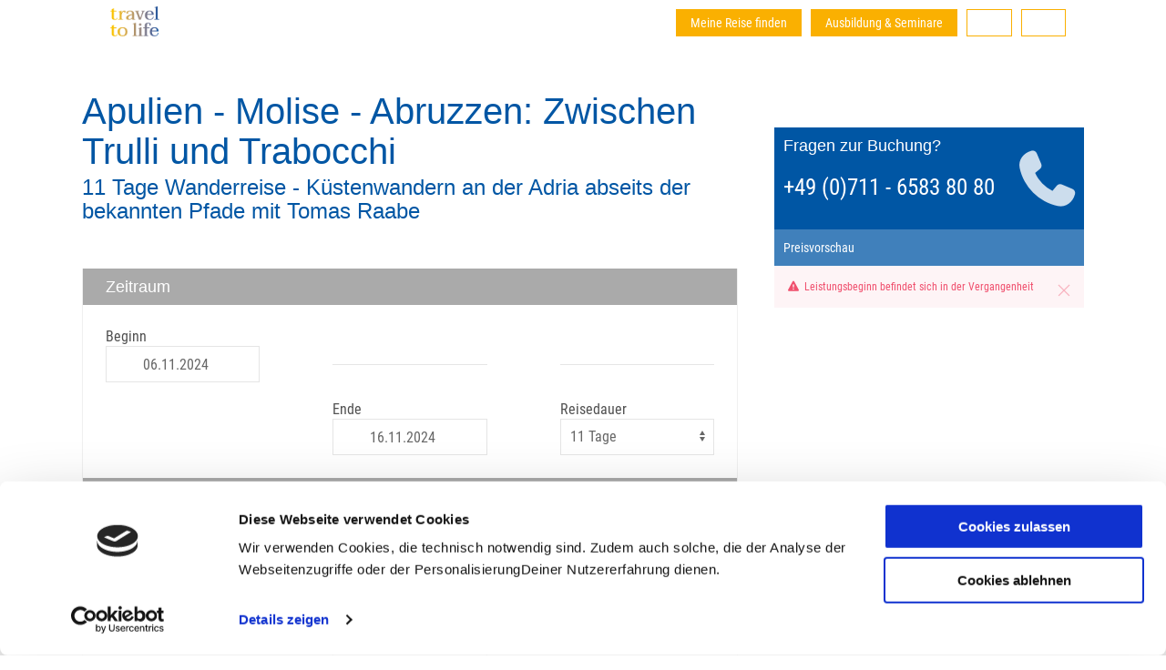

--- FILE ---
content_type: text/html; charset=ISO-8859-1
request_url: https://www.traveltolife.de/start/form.reiserequest.php?REICODE=IT-APU&ANZAHL_ERWACHSENE=2&REISEBEGINN=06.11.2024
body_size: 16040
content:
<!DOCTYPE html>
<!-- 202409041218--main -->
<html lang="de" data-mapping="" data-mapping2="" data-version="202409041218--main" to-user="0" to-branch="202409041218--main">
<head>
	<meta name="description" content="entspannte Küstenwanderungen und eine Radtour entlang der Küste von den Provinzen Apulien, Molise und Abruzzen. Höhepunkte: Trulli, Gargano, Isole Tremiti und Trabucchi Küste.">
<meta charset="ISO-8859-1">
<meta name="language" content="de">
<meta name='robots' content='noindex, follow'/><!-- Script-Typ immer noindex -->
<meta name="revisit-after" content="2 weeks">
<meta name="viewport" content="width=device-width, initial-scale=1">
<meta http-equiv="X-UA-Compatible" content="IE=edge">
<title>Wanderreise Italien, Küstenwanderung Apulien - Molise -Abruzzen, Travel To Life</title>
 
<link rel="icon" href="/html/img/favicon.ico" type="image/x-icon">
<meta name="google-site-verification" content="t1NC5o3bhnuiDfbTf9Z7qLFrruYb5k8BkB-xTLncK2U" />
<link rel="canonical" href="https://www.traveltolife.de">
    <style>
    html {opacity: 0; transition: opacity .1s ease;}
</style>

    <link rel="preconnect" href="https://consentcdn.cookiebot.com">
<link rel="preconnect" href="https://challenges.cloudflare.com">
<link rel="preconnect" href="https://cdn.jsdelivr.net">

<link rel="preload" href="/html/css/webfonts/roboto-condensed-v25-latin-regular.woff2" as="font" type="font/woff2" crossorigin>

<script id="Cookiebot" src="https://consent.cookiebot.com/uc.js" data-cbid="ed69fd08-04ac-432e-a534-f4e98f6f5214" data-blockingmode="auto" type="text/javascript"></script>

	<script data-cookieconsent="ignore" src="https://cdn.jsdelivr.net/npm/jquery/dist/jquery.min.js"></script>
	<script data-cookieconsent="ignore" src="https://cdn.jsdelivr.net/npm/uikit/dist/js/uikit.min.js"></script>
	<script data-cookieconsent="ignore" src="/start/script.jqueryload.php?v=202409041218--main"></script>

    <!-- TODO: Welche GTM Scripts sind wirklich nötig? -->

<!-- Google Tag Manager -->

<script async src="https://www.googletagmanager.com/gtag/js?id=AW-1069166220"></script>
<script> window.dataLayer = window.dataLayer || []; function gtag()

{dataLayer.push(arguments);}
gtag('js', new Date()); gtag('config', 'AW-1069166220');
</script>
<!-- End Google Tag Manager -->

<!--<script async src="https://www.googletagmanager.com/gtag/js?id=G-X8XY1MYERX"></script>-->
<!--<script>-->
<!--window.dataLayer = window.dataLayer || [];-->
<!--function gtag(){dataLayer.push(arguments);}-->
<!--gtag('js', new Date());-->

<!--gtag('config', 'G-X8XY1MYERX');-->
<!--</script>-->

<!-- Google Tag Manager -->
<!--<script>(function(w,d,s,l,i){w[l]=w[l]||[];w[l].push({'gtm.start':-->
<!--new Date().getTime(),event:'gtm.js'});var f=d.getElementsByTagName(s)[0],-->
<!--j=d.createElement(s),dl=l!='dataLayer'?'&l='+l:'';j.async=true;j.src=-->
<!--'https://www.googletagmanager.com/gtm.js?id='+i+dl;f.parentNode.insertBefore(j,f);-->
<!--})(window,document,'script','dataLayer','GTM-WWMC484');</script>-->
<!-- End Google Tag Manager -->
</head>
<body class="page">

	<script data-cookieconsent="ignore">
    // Assets
    const assets = [
        {
            name: "Base",
            elements: ['body'],
            js: [
                {
                    url: "https://cdn.jsdelivr.net/npm/jquery/dist/jquery.min.js",
                    defer: false,
                    in_header: true
                },
                {url: "https://cdn.jsdelivr.net/npm/uikit/dist/js/uikit.min.js"},
                // {url: "https://cdn.jsdelivr.net/npm/uikit/dist/js/uikit-core.min.js"},
                {url: "https://cdn.jsdelivr.net/npm/uikit/dist/js/uikit-icons.min.js"},
                {url: "/html/js/sha512.min.js"},
                {url: "/html/js/cookie/jquery.cookie.min.js"},
                {url: "/html/js/_to-adminbar.js"},
                {
                    url: "/html/js/_base.min.js",
                    callback: () => {
                        Base.init();
                    }
                },
                {
                    url: "/html/js/_layout.min.js",
                    callback: () => {
                        Layout.init();
                    }
                },
                {
                    url: "/html/js/_navigation.min.js",
                    callback: () => {
                        Navigation.init();
                    }
                },
                {url: "/html/js/main.js?v=202409041218--main"}
            ],
            css: [
                "https://cdn.jsdelivr.net/npm/uikit/dist/css/uikit.min.css",
                // "https://cdn.jsdelivr.net/npm/uikit/dist/css/uikit-core.min.css",
                "https://cdn.jsdelivr.net/npm/@fortawesome/fontawesome-free/css/all.min.css",
                "/html/css/base.css"
            ]
        },
        {
            name: "Reisedisplay",
            elements: ['[data-reisedisplay]'],
            js: [
                {
                    url: "/html/js/_reisedisplay.js",
                    callback: () => {
                        Reisedisplay.init();
                    }
                },
                {
                    url: "https://cdn.jsdelivr.net/npm/moment"
                },
                {
                    url: "/html/js/_terminliste.js",
                    callback: () => {
                        Terminliste.init();
                    }
                }
            ]
        },
        {
            name: "Buchungsstrecke",
            elements: ['[data-request]', '[data-book]', '[data-pay]'],
            js: [
                {
                    url: "/start/script.jqueryload.php?v=202409041218--main",
                    defer: false
                },
                {
                    url: "/start/script.jqueryload.php?loadSet=BUCHUNG&v=202409041218--main",
                    callback: () => {
                        Reiserequest.init();
                        Reisebook.init();
                        Reisepay.init();
                    },
                    defer: false
                },
                {
                    url: "/html/js/_storeform.js",
                    callback: () => {
                        StoreForm.init('buchung');
                    }
                }
            ],
            css: [
                "/html/css/main.css"
            ]
        },
        {
            name: "Toggles",
            elements: ['[data-toggle]'],
            js: [
                {
                    url: "/html/js/_tos.js",
                    callback: () => {
                        Toggle.init();
                    }
                }
            ]
        },
        {
            name: "Slideshow",
            elements: ['[uk-slider]'],
            js: [
                {
                    url: "https://cdn.jsdelivr.net/npm/uikit/dist/js/components/slider.min.js"
                },
                // {
                //     url: "/html/js/_slideshow.js",
                //     callback: () => {
                //         Slideshow.init();
                //     }
                // }
            ]
        },
        {
            name: "Galerie",
            elements: ['[uk-lightbox]'],
            js: [
                {
                    url: "https://cdn.jsdelivr.net/npm/uikit/dist/js/components/lightbox.min.js"
                },
            ]
        },
        {
            name: "Reisenliste",
            elements: ['[data-reisenliste]'],
            js: [
                {
                    url: "/html/js/_reisenliste.js",
                    callback: () => {
                        Reisenliste.init();
                    }
                }
            ]
        },
        {
            name: "Merkzettel",
            elements: ['[data-merkzettel-link]'],
            js: [
                {
                    url: "https://cdn.jsdelivr.net/npm/uikit/dist/js/components/notification.min.js"
                },
                {
                    url: "/html/js/_merkzettel.js",
                    callback: () => {
                        Merkzettel.init();
                    }
                }
            ]
        },
        {
            name: "Agentur",
            elements: ['[data-agentur]'],
            js: [
                {
                    url: "/html/js/_agentur.js",
                    callback: () => {
                        Agentur.init();
                    }
                }
            ]
        },
        {
            name: "Fragebogen",
            elements: ['[data-fragebogenergebnisse]', '[data-fragebogen]'],
            js: [
                {
                    url: "https://cdn.jsdelivr.net/npm/jquery-validation@1.20.0/dist/jquery.validate.min.js"
                },
                {
                    url: "https://cdn.jsdelivr.net/npm/jquery-validation@1.20.0/dist/localization/messages_de.min.js"
                },
                {
                    url: "/html/js/_fragebogen.js",
                    callback: () => {
                        Fragebogen.init();
                        Fragebogen.Ergebnisse.initFilter();
                    }
                }
            ],
            css: [
                "/html/css/main.css"
            ]
        },
        {
            name: "Searchbar",
            elements: ['[data-searchbar]'],
            js: [
                {
                    url: "/html/js/_searchbar.js",
                    callback: () => {
                        Searchbar.init();
                    }
                }
            ]
        },
        {
            name: "Videos",
            elements: ['[data-youtube]'],
            js: [
                {
                    url: "https://www.youtube.com/iframe_api"
                },
                {
                    url: "/html/js/_videos.js",
                    callback: () => {
                        // Videos.init();
                    }
                }
            ]
        },
        {
            name: "Passolution",
            elements: ['[data-book]'],
            js: [
                {
                    url: "/html/js/_passolution.js",
                    callback: () => {
                        Passolution.init();
                    }
                }
            ]
        },
        {
            name: "Kassenzettel",
            elements: ['[data-kassenzettel]'],
            js: [
                {
                    url: "https://cdn.jsdelivr.net/npm/simplebar/dist/simplebar.min.js"
                }
            ],
            css: [
                "https://cdn.jsdelivr.net/npm/simplebar/dist/simplebar.min.css"
            ]
        },
        {
            name: "Forms",
            elements: ['[data-load-asset="form"]'],
            js: [
                {
                    url: "https://challenges.cloudflare.com/turnstile/v0/api.js?render=explicit"
                },
                {
                    url: "https://cdn.jsdelivr.net/npm/jquery-validation@1.20.0/dist/jquery.validate.min.js"
                },
                {
                    url: "https://cdn.jsdelivr.net/npm/jquery-validation@1.20.0/dist/localization/messages_de.min.js"
                },
                {
                    url: "/html/js/_validator.min.js",
                    callback: () => {
                        Validator.init();
                    }
                },
                {
                    url: "/html/js/_form.min.js",
                    callback: () => {
                        Form.init();
                    }
                }
            ]
        },
        {
            name: "Flatpickr",
            elements: ['[data-flatpickr]', '[data-request]'],
            js: [
                {
                    url: "https://cdn.jsdelivr.net/npm/flatpickr/dist/flatpickr.min.js"
                },
                {
                    url: "https://cdn.jsdelivr.net/npm/flatpickr/dist/l10n/de.min.js"
                },
                {
                    url: "https://cdn.jsdelivr.net/npm/moment"
                },
                {
                    url: "/html/js/_datepicker.js",
                    callback: () => {
                        Datepicker.init();
                    }
                }
            ],
            css: [
                "https://cdn.jsdelivr.net/npm/flatpickr/dist/flatpickr.min.css"
            ]
        },
        {
            name: "Suche",
            elements: ['[data-suche]'],
            js: [
                {
                    url: "https://cdn.jsdelivr.net/npm/flatpickr/dist/flatpickr.min.js"
                },
                {
                    url: "https://cdn.jsdelivr.net/npm/flatpickr/dist/l10n/de.min.js"
                },
                {
                    url: "https://cdn.jsdelivr.net/npm/moment"
                },
                {
                    url: "/html/js/_datepicker.js",
                    callback: () => {
                        Datepicker.init();
                    }
                },
                {
                    url: "/html/js/_suche.js",
                    callback: () => {
                        Suche.init();
                    }
                }
            ]
        }
    ];

    // Static CSS Seiten
    const staticCSS = [
        // {
        //     page: "/",
        //     css: "/html/css/static/home.css"
        // },
        // {
        //     page: "/start/form.textdisplay.php?TXTNR=AV_IMPRESSUM",
        //     css: "/html/css/static/impressum.css"
        // }
    ];

    // Prüfen, ob für aktuelle Seite statisches CSS vorhanden ist
    const pageHasStaticCSS = (page) => {
        for (asset of staticCSS) {
            if (asset.page === page) {
                return true;
            }
        }
        return false;
    }

    // CSS Asset einbinden
    const loadCSS = (url) => {
        const link = document.createElement("link");
        link.rel = "stylesheet";
        link.href = url;
        document.head.appendChild(link);
    };

    // JS Assets einbinden
    const loadJS = (url, callback, defer = true, in_header = false) => {
        const script = document.createElement("script");
        script.src = url;
        script.setAttribute('data-cookieconsent', "ignore");
        script.async = false;

        // wenn "defer" in Asset-Konfiguration auf false gesetzt ist, wird das Attribut nicht gesetzt
        if(defer == true) {
            script.defer = true;
        }

        if(in_header == true) {
            document.head.appendChild(script);
        }
        else {
            document.body.appendChild(script);
        }
        script.onload = () => {
            if (callback) {
                callback();
            }
        }
    };

    // Prüfen, ob ein HTML Element auf der Seite vorhanden ist
    const pageHasElement = (elements) => {
        for (element of elements) {
            if (document.querySelector(element) !== null) {
                return true;
            }
        }
        return false;
    }

    // document.addEventListener("DOMContentLoaded", () => {
    window.setTimeout( () => {

        // kombinierter Wert zur Abfrage ("/start/form.textdisplay.php" + "?TXTNR=BEISPIEL")
        let page_url = location.pathname + location.search;

        // prüft, ob die übergebene URL im static CSS Array vorhanden ist
        if (pageHasStaticCSS(page_url)) {
            // console.log("load static css", staticCSS.find((asset) => asset.page == page_url).css);
            loadCSS(staticCSS.find((asset) => asset.page == page_url).css);
        }

        // lädt die Assets
        assets.forEach((asset) => {
            if (pageHasElement(asset.elements)) {
                // console.group("asset loading...", asset.name);
                // console.log(asset);

                if (asset.css && !pageHasStaticCSS(page_url)) {
                    asset.css.forEach((css) => {
                        loadCSS(css);
                    })
                }

                if (asset.js) {
                    asset.js.forEach((js) => {
                        if (js.in_header && js.callback && "defer" in js) {
                            loadJS(js.url, js.callback, js.defer, js.in_header);
                        }
                        else if (js.in_header && "defer" in js) {
                            loadJS(js.url, null, js.defer, js.in_header);
                        }
                        else if (js.callback && "defer" in js) {
                            loadJS(js.url, js.callback, js.defer);
                        }
                        else if (!js.callback && "defer" in js) {
                            loadJS(js.url, null, js.defer);
                        }
                        else if (js.callback) {
                            loadJS(js.url, js.callback);
                        }
                        else {
                            loadJS(js.url);
                        }
                    })
                }

                // console.groupEnd();
            }
        });

    }, 1000);
</script>
	

<header class="page__header">

	<section class="page__overhead" uk-sticky="top: 0">
		<div class="titlebar">

    <div class="wrapper">
        <div class="header__logobar">
            <a href="/" class="header__logo">
                <img src="/html/img/logo--header.png" alt="Wanderreise Italien, Küstenwanderung Apulien - Molise -Abruzzen, Travel To Life" width="200" height="130">
            </a>

            <div class="uk-hidden@m toggle__container">
                <a href="#" class="menu-toggle" uk-toggle="target: .offcanvas--suche">
                    <i class="fa-solid fa-magnifying-glass"></i> </a>
                <a href="#" class="menu-toggle" uk-toggle="target: .offcanvas"> <i class="fas fa-bars"></i> </a>
            </div>
        </div>

        <div class="titlebar__navs">
            <nav class="nav--titlebar">
                <ul>
                    <li>
                        <a href="/meine-reise-finden" class="uk-button-primary uk-button uk-button-small">Meine Reise finden</a>
                    </li>
                    <li>
                        <a href="/reiseleiter-ausbildungen" class="uk-button-primary uk-button uk-button-small">Ausbildung &amp; Seminare</a>
                    </li>
                    <li class="uk-visible@m">
                        <a href="#" uk-toggle="target: .modal--kontakt" class="uk-button uk-button-default uk-button-small">
                            <i class="fas fa-phone-alt"></i> </a>
                    </li>
                    <li class="uk-visible@m">
                        <a href="#" uk-toggle="target: .offcanvas" class="uk-button uk-button-default uk-button-small">
                            <i class="fas fa-bars"></i> </a>
                    </li>
                </ul>
            </nav>
        </div>
    </div>

</div>
	</section>

</header>

<!-- IxxNCLUDE ../html/modules/inc_page_nav.html -->

<section class="page__content">


<script data-cookieconsent="ignore">
    window.setTimeout(function() {
        var kontingent = [];

        
            kontingent.push('30.03.2026');
        
            kontingent.push('08.11.2026');
        

        $('[data-request]').data('kontingent', kontingent);

        $(document).trigger('request-kontingent-geladen');
    }, 2000);
</script>


<div class="wrapper">
    <ul uk-grid>
        <li class="uk-width-2-3@m">

            <main class="main-content request" role="main" data-page='{"class": "page-request page-request-IT-APU page-request-717 page-template-request-standard page-reiseart-LPE1Z_WAND"}' data-request='{"id": "717", "reisecode": "IT-APU"}'>

                <section class="page__section">
                    <header>
                        <h1 class="page__title">
                            <a href="/Italien/Wanderreise_Apulien_Molise_Abruzzen/IT-APU">Apulien - Molise - Abruzzen: Zwischen Trulli und Trabocchi</a>
                        </h1>
                        <h2 class="page__subtitle">11 Tage Wanderreise - Küstenwandern an der Adria abseits der bekannten Pfade  mit Tomas Raabe</h2>
                    </header>
                </section>

                

                <section class="page__section">
                    <form name="FORMREISEREQ" action="/start/form.reiserequest.php?REICODE=IT-APU" method="POST" id="FORMREISEREQ" data-t1="" data-t4="" class="request__form uk-form-horizontal">
                        <input type="hidden" name="REICODE" value="IT-APU">
                        <input type="hidden" name="REISEREQUEST_ACTION" value="reisebook">
                        <!--						<input type="hidden" name="ANZAHL_ZIMMER" id="ANZAHL_ZIMMER" value="1">-->
                        <input type="hidden" name="ZIMMERAUTOZUWEISUNG" value="0" data-request-form-param="zimmerautozuweisung">

                        <div class="buchung-item buchung-item--reisezeitraum" data-buchung-item="reisezeitraum">
                            <header class="buchung-item__header">
                                <h3 class="buchung-item__title">Zeitraum</h3>
                                <i class="buchung-item__icon fas fa-calendar-alt"></i>
                            </header>

                            <div class="buchung-item__content">
                                <div class="request__zeitraum">

	<ul class="uk-grid-divider uk-child-width-1-3" uk-grid>
		<li>
			<label class="form__label">Beginn</label>
			<div class="uk-inline">
				<span class="uk-form-icon">
					<i class="fas fa-calendar-alt"></i>
				</span>
				<input type="text" id="REISEBEGINN" name="REISEBEGINN" value="06.11.2024" class="uk-input datum required" data-reisebeginn>
			</div>
		</li>
		<li>
			<label class="form__label">Ende</label>
			<div class="uk-inline">
				<span class="uk-form-icon">
					<i class="fas fa-calendar-alt"></i>
				</span>
				<input type="text" id="REISEENDE" name="REISEENDE" value="" class="uk-input datum required" data-reiseende>
			</div>
		</li>
		<li>
			<label class="form__label">
				<span hide-on-reiseart="SEM">Reisedauer</span>
				<span show-on-reiseart="SEM">Seminardauer</span>
			</label>
			<select name="REIDAUER" id="REIDAUER" class="uk-select anzahl">
				
				<option value="10" > 11 Tage</option>
				
			</select>
		</li>
	</ul>

</div>

                            </div>
                        </div>

                        <div class="buchung-item buchung-item--teilnehmer" data-buchung-item="teilnehmer">
                            <header class="buchung-item__header">
                                <h3 class="buchung-item__title">Teilnehmer</h3>
                                <i class="buchung-item__icon fas fa-users"></i>
                            </header>

                            <div class="buchung-item__content">
                                <div class="reiseteilnehmer">

    <div class="uk-grid-divider uk-child-width-1-3@m" uk-grid>
        <div>
            <label class="form__label">Anzahl Erwachsene</label>
            <select name="ANZAHL_ERWACHSENE" id="ANZAHL_ERWACHSENE" class="uk-select anzahl" data-leistungskombinator-trigger>
                
                <option value="1" >1</option>
                
                <option value="2" selected>2</option>
                
                <option value="3" >3</option>
                
                <option value="4" >4</option>
                
                <option value="5" >5</option>
                
                <option value="6" >6</option>
                
                <option value="7" >7</option>
                
                <option value="8" >8</option>
                
                <option value="9" >9</option>
                
                <option value="10" >10</option>
                
            </select>
        </div>
        <div>
            <label class="form__label">Anzahl Zimmer</label>
            <select name="ANZAHL_ZIMMER" id="ANZAHL_ZIMMER" class="uk-select" data-leistungskombinator-trigger>
                <option value="1">1</option>
                <option value="2">2</option>
                <option value="3">3</option>
                <option value="4">4</option>
                <option value="5">5</option>
                <option value="6">6</option>
                <option value="7">7</option>
                <option value="8">8</option>
                <option value="9">9</option>
                <option value="10">10</option>
            </select>
        </div>
    </div>
</div>

<script>
    var arTeilnehmer = new Array();
    window.setTimeout(function () {
        

        $('[data-request]').data('teilnehmer', arTeilnehmer);
    }, 2000);
</script>

                            </div>
                        </div>

                        <div class="buchung-item buchung-item--hauptleistung" data-buchung-item="hauptleistung">
                            <header class="buchung-item__header">
                                <h3 class="buchung-item__title">
                                    <span hide-on-reiseart="SEM">Reisepaket</span>
                                    <span show-on-reiseart="SEM">Seminar</span>
                                </h3>
                                <i class="buchung-item__icon fa-solid fa-house"></i>
                            </header>

                            <div class="buchung-item__content">
                                <div data-fetch='{"get": "leistungen", "anforderung": ["P", "H"]}'></div>
                            </div>
                        </div>

                        <div class="buchung-item buchung-item--anreise no-icon" data-buchung-item>
                            <header class="buchung-item__header">
                                <h3 class="buchung-item__title">Anreise</h3>
                            </header>
                            <div class="buchung-item__content">
                                <ul data-anreise-select-container uk-tab></ul>
                                <ul class="uk-switcher">
                                    <li>
                                        <div data-fetch='{"get": "leistungen", "anforderung": ["F", "AF", "RF"]}'></div>
                                    </li>
                                    <li>
                                        <div data-fetch='{"get": "leistungen", "anforderung": ["E"]}'></div>
                                    </li>
                                </ul>

                            </div>

                        </div>

                        <div class="buchung-item buchung-item--leistungen no-icon" data-buchung-item>
                            <header class="buchung-item__header">
                                <h3 class="buchung-item__title">Optionale Zusatzleistungen</h3>
                                <i class="buchung-item__icon fas fa-tasks"></i>
                            </header>

                            <div class="buchung-item__content">
                                <div id="leistungen" class="leistungen" data-request-leistungen>
                                    
<div class="wahlpflicht__wrap" data-step=""></div>

<article id="ROW_RLE_19285" class="leistung"
         data-reise-leistung
         data-count="0"
         data-setze-anzahl="F"
         data-anforderung="P"
         data-rang="100"
         data-pflichtleistung="1"
         data-anzeigen="1"
         data-leistung-id="19285"
         data-id="19285"
         data-leistung="IT-APU"
         data-fehler-title="[[ReiserequestLeistungFehlerkassenzettelTitle]]"
>
    <header class="leistung__header">
        <label class="leistung__title" for="LEIST_IT-APU">Reise: Apulien-Zwischen Trulli und Trabocchi, Mindestteilnehmerzahl 4</label>

        <div class="leistung__toggle leistung__toggle--switch">
            <input type="checkbox" class="leistung__toggle-checkbox wahl1" id="LEIST_IT-APU" name="LEIST_IT-APU" value="19285"  checked  data-pflicht="1" data-reise-leistung-toggle>
            <label for="LEIST_IT-APU" class="leistung__label"></label>
        </div>
    </header>

    <input type="hidden" id="HID_19285" name="HID_19285" value="a">

    <aside id="RLE_WAHL_19285" class="leistung__block" data-reise-leistung-leistungsblock>

        
        <header class="leistung__block-header">
            <div class="leistung__beschreibung">
                <span class="leistung__beschreibung--rle">** Möchtest Du ein Doppelzimmer mit einer/m gleichgeschlechtlichen Miteisenden teilen? Wir berechnen Dir bei Buchung zunächst den vollen Einzelzimmerzuschlag, erstatten diesen aber zurück, wenn wir eine(n) Zimmerpartner(in) für Dich finden.
Mit uns reisen viele Alleinreisende, die Chancen stehen gut!</span>
                <span class="leistung__beschreibung--text"></span>
                <span class="leistung__beschreibung--saison"></span>
            </div>
        </header>
        

        <!-- 

	ITEM-LEISTUNGEN 

-->
<div class="itemleistungen">
	
</div>

        
<div id="ROW_MSB_19285" class="leistung__msb" data-msb='{"rleid": "19285", "suffix": ""}'>

	<span class="teilnehmerzuordnung__hinweis">
		Für Teilnehmer:
		<i class="fas fa-angle-down bounceInDown animated"></i>
	</span>

	<!-- !! muss an dieser Position bleiben, sonst Skript-Fehler !! -->
	<input type="hidden" class="teilnehmerzuordnung__storage" data-leistung-id="19285" id="TEILNEHMER_19285_ZUORD" name="TEILNEHMER_IT-APU_ZUORD" value="">

	<div class="teilnehmerzuordnung teilnehmer_zuord_F"
		data-teilnehmerzuordnung
		data-rleid="19285"
		data-suffix=""
	></div>

	<div class="leistung__block-zeile leistung__block-zeile--anzahl">
		<div class="leistung__anzahl" data-reise-msb-leistung-anzahl>
			<ul class="uk-grid-small" uk-grid>
				<li class="uk-width-1-4 uk-width-1-5@s uk-width-1-1@l0">
					<label for="LEIST_IT-APU_ANZAHL">Anzahl </label>
					<select class="leistung__anzahl-select uk-select" id="LEIST_IT-APU_ANZAHL" name="LEIST_IT-APU_ANZAHL">
						
						<option value="1"  >1x</option>
						
						<option value="2"  >2x</option>
						
						<option value="3"  >3x</option>
						
						<option value="4"  >4x</option>
						
						<option value="5"  >5x</option>
						
					</select>
				</li>
			</ul>
		</div>
	</div>

	

	<ul class="uk-grid-small uk-child-width-1-2@m" uk-grid>
	
	<li>
		<div class="leistung__block-zeile">
			<div class="coderubrik"
				data-cor-anzeigen-in-buma=""
				data-cod-anzeigen-in-buma="1"
				data-cor-ist-pflichtleistung="1"
			>
				<label class="coderubrik__label" for="COR_19285_24">Zimmerart/Ausstattung</label>
				<select id="COR_19285_24" class="coderubrik__select uk-select" name="RT_RLEID_1[]" data-corcount="0" data-leistungskombinator-item data-vakanz-check>
					
					<option value="19286"  data-leistungscode='{"id": "19286", "anforderung": "P"}'>Doppelzimmer</option>

					<script>
					$('#COR_19285_24').data('19286', {
						leist_id: '19285',
						code_rleanf: 'P',
						code_rlebez: 'Doppelzimmer',
						code_id: '19286',
						string: 'DZ',
						min: '2',
						max: '2',
						erw_min: '',
						erw_max: '',
						kind_min: '',
						kind_max: '',
						rang: '100'
					});
					</script>
					
					<option value="19287"  data-leistungscode='{"id": "19287", "anforderung": "P"}'>Einzelzimmer</option>

					<script>
					$('#COR_19285_24').data('19287', {
						leist_id: '19285',
						code_rleanf: 'P',
						code_rlebez: 'Einzelzimmer',
						code_id: '19287',
						string: 'EZ',
						min: '1',
						max: '1',
						erw_min: '',
						erw_max: '',
						kind_min: '',
						kind_max: '',
						rang: '200'
					});
					</script>
					
					<option value="19288"  data-leistungscode='{"id": "19288", "anforderung": "P"}'>Geteiltes Doppelzimmer**</option>

					<script>
					$('#COR_19285_24').data('19288', {
						leist_id: '19285',
						code_rleanf: 'P',
						code_rlebez: 'Geteiltes Doppelzimmer**',
						code_id: '19288',
						string: 'HD',
						min: '1',
						max: '1',
						erw_min: '0',
						erw_max: '0',
						kind_min: '0',
						kind_max: '0',
						rang: '600'
					});
					</script>
					
				</select>
			</div>
		</div>
	</li>
	
	</ul>

</div>


<div id="BUTTON_RLE_19285" class="msb-buttons">
	<button type="button" class="uk-button uk-button-small msb-button" data-msb-button data-action="add">weitere </button>
	<button type="button" class="uk-button uk-button-small msb-button" data-msb-button data-action="remove">weniger </button>
</div>

    </aside>
</article>

<div class="wahlpflicht__wrap" data-step=""></div>

<article id="ROW_RLE_19289" class="leistung"
         data-reise-leistung
         data-count="1"
         data-setze-anzahl="K"
         data-anforderung="F"
         data-rang="200"
         data-pflichtleistung=""
         data-anzeigen="1"
         data-leistung-id="19289"
         data-id="19289"
         data-leistung="IT-APU-X-BRI"
         data-fehler-title="[[ReiserequestLeistungFehlerkassenzettelTitle]]"
>
    <header class="leistung__header">
        <label class="leistung__title" for="LEIST_IT-APU-X-BRI">Angebot Vermittlung des internationalen Fluges (Gabelflug)</label>

        <div class="leistung__toggle leistung__toggle--switch">
            <input type="checkbox" class="leistung__toggle-checkbox wahl" id="LEIST_IT-APU-X-BRI" name="LEIST_IT-APU-X-BRI" value="19289"    data-pflicht="" data-reise-leistung-toggle>
            <label for="LEIST_IT-APU-X-BRI" class="leistung__label"></label>
        </div>
    </header>

    <input type="hidden" id="HID_19289" name="HID_19289" value="a">

    <aside id="RLE_WAHL_19289" class="leistung__block" data-reise-leistung-leistungsblock>

        
        <header class="leistung__block-header">
            <div class="leistung__beschreibung">
                <span class="leistung__beschreibung--rle">Der internationale Flug ist bei dieser Reise nicht inklusive. Gerne erstellen wir Dir innerhalb von 2 Werktagen ein unverbindliches Angebot von Deinem gewünschten Abflughafen (soweit verfügbar). </span>
                <span class="leistung__beschreibung--text"></span>
                <span class="leistung__beschreibung--saison"></span>
            </div>
        </header>
        

        <!-- 

	ITEM-LEISTUNGEN 

-->
<div class="itemleistungen">
	
</div>

        
<div id="ROW_MSB_19289" class="leistung__msb" data-msb='{"rleid": "19289", "suffix": ""}'>

	<span class="teilnehmerzuordnung__hinweis">
		Für Teilnehmer:
		<i class="fas fa-angle-down bounceInDown animated"></i>
	</span>

	<!-- !! muss an dieser Position bleiben, sonst Skript-Fehler !! -->
	<input type="hidden" class="teilnehmerzuordnung__storage" data-leistung-id="19289" id="TEILNEHMER_19289_ZUORD" name="TEILNEHMER_IT-APU-X-BRI_ZUORD" value="">

	<div class="teilnehmerzuordnung teilnehmer_zuord_K"
		data-teilnehmerzuordnung
		data-rleid="19289"
		data-suffix=""
	></div>

	<div class="leistung__block-zeile leistung__block-zeile--anzahl">
		<div class="leistung__anzahl" data-reise-msb-leistung-anzahl>
			<ul class="uk-grid-small" uk-grid>
				<li class="uk-width-1-4 uk-width-1-5@s uk-width-1-1@l0">
					<label for="LEIST_IT-APU-X-BRI_ANZAHL">Anzahl </label>
					<select class="leistung__anzahl-select uk-select" id="LEIST_IT-APU-X-BRI_ANZAHL" name="LEIST_IT-APU-X-BRI_ANZAHL">
						
						<option value="1"  >1x</option>
						
						<option value="2"  >2x</option>
						
						<option value="3"  >3x</option>
						
						<option value="4"  >4x</option>
						
						<option value="5"  >5x</option>
						
					</select>
				</li>
			</ul>
		</div>
	</div>

	

	<ul class="uk-grid-small uk-child-width-1-2@m" uk-grid>
	
	<li>
		<div class="leistung__block-zeile">
			<div class="coderubrik"
				data-cor-anzeigen-in-buma=""
				data-cod-anzeigen-in-buma="1"
				data-cor-ist-pflichtleistung="1"
			>
				<label class="coderubrik__label" for="COR_19289_29">Flughafen</label>
				<select id="COR_19289_29" class="coderubrik__select uk-select" name="RT_RLEID_1[]" data-corcount="0" data-leistungskombinator-item data-vakanz-check>
					
					<option value="19294"  data-leistungscode='{"id": "19294", "anforderung": "F"}'>ab/an Frankfurt am Main</option>

					<script>
					$('#COR_19289_29').data('19294', {
						leist_id: '19289',
						code_rleanf: 'F',
						code_rlebez: 'ab/an Frankfurt am Main',
						code_id: '19294',
						string: 'FRA',
						min: '1',
						max: '1',
						erw_min: '0',
						erw_max: '0',
						kind_min: '0',
						kind_max: '0',
						rang: '100'
					});
					</script>
					
					<option value="19298"  data-leistungscode='{"id": "19298", "anforderung": "F"}'>ab/an München</option>

					<script>
					$('#COR_19289_29').data('19298', {
						leist_id: '19289',
						code_rleanf: 'F',
						code_rlebez: 'ab/an München',
						code_id: '19298',
						string: 'MUC',
						min: '1',
						max: '1',
						erw_min: '0',
						erw_max: '0',
						kind_min: '0',
						kind_max: '0',
						rang: '150'
					});
					</script>
					
					<option value="19290"  data-leistungscode='{"id": "19290", "anforderung": "F"}'>ab/an Berlin</option>

					<script>
					$('#COR_19289_29').data('19290', {
						leist_id: '19289',
						code_rleanf: 'F',
						code_rlebez: 'ab/an Berlin',
						code_id: '19290',
						string: 'BER',
						min: '1',
						max: '1',
						erw_min: '0',
						erw_max: '0',
						kind_min: '0',
						kind_max: '0',
						rang: '200'
					});
					</script>
					
					<option value="19296"  data-leistungscode='{"id": "19296", "anforderung": "F"}'>ab/an Hamburg</option>

					<script>
					$('#COR_19289_29').data('19296', {
						leist_id: '19289',
						code_rleanf: 'F',
						code_rlebez: 'ab/an Hamburg',
						code_id: '19296',
						string: 'HAM',
						min: '1',
						max: '1',
						erw_min: '0',
						erw_max: '0',
						kind_min: '0',
						kind_max: '0',
						rang: '250'
					});
					</script>
					
					<option value="19292"  data-leistungscode='{"id": "19292", "anforderung": "F"}'>ab/an Dresden</option>

					<script>
					$('#COR_19289_29').data('19292', {
						leist_id: '19289',
						code_rleanf: 'F',
						code_rlebez: 'ab/an Dresden',
						code_id: '19292',
						string: 'DRS',
						min: '1',
						max: '1',
						erw_min: '0',
						erw_max: '0',
						kind_min: '0',
						kind_max: '0',
						rang: '300'
					});
					</script>
					
					<option value="19293"  data-leistungscode='{"id": "19293", "anforderung": "F"}'>ab/an Düsseldorf</option>

					<script>
					$('#COR_19289_29').data('19293', {
						leist_id: '19289',
						code_rleanf: 'F',
						code_rlebez: 'ab/an Düsseldorf',
						code_id: '19293',
						string: 'DUS',
						min: '1',
						max: '1',
						erw_min: '0',
						erw_max: '0',
						kind_min: '0',
						kind_max: '0',
						rang: '350'
					});
					</script>
					
					<option value="19291"  data-leistungscode='{"id": "19291", "anforderung": "F"}'>ab/an Köln / Bonn</option>

					<script>
					$('#COR_19289_29').data('19291', {
						leist_id: '19289',
						code_rleanf: 'F',
						code_rlebez: 'ab/an Köln / Bonn',
						code_id: '19291',
						string: 'CGN',
						min: '1',
						max: '1',
						erw_min: '0',
						erw_max: '0',
						kind_min: '0',
						kind_max: '0',
						rang: '400'
					});
					</script>
					
					<option value="19295"  data-leistungscode='{"id": "19295", "anforderung": "F"}'>ab/an Hannover-Langenhagen</option>

					<script>
					$('#COR_19289_29').data('19295', {
						leist_id: '19289',
						code_rleanf: 'F',
						code_rlebez: 'ab/an Hannover-Langenhagen',
						code_id: '19295',
						string: 'HAJ',
						min: '1',
						max: '1',
						erw_min: '0',
						erw_max: '0',
						kind_min: '0',
						kind_max: '0',
						rang: '450'
					});
					</script>
					
					<option value="19297"  data-leistungscode='{"id": "19297", "anforderung": "F"}'>ab/an Leipzig/Halle</option>

					<script>
					$('#COR_19289_29').data('19297', {
						leist_id: '19289',
						code_rleanf: 'F',
						code_rlebez: 'ab/an Leipzig/Halle',
						code_id: '19297',
						string: 'LEJ',
						min: '1',
						max: '1',
						erw_min: '0',
						erw_max: '0',
						kind_min: '0',
						kind_max: '0',
						rang: '550'
					});
					</script>
					
					<option value="19299"  data-leistungscode='{"id": "19299", "anforderung": "F"}'>ab/an Stuttgart</option>

					<script>
					$('#COR_19289_29').data('19299', {
						leist_id: '19289',
						code_rleanf: 'F',
						code_rlebez: 'ab/an Stuttgart',
						code_id: '19299',
						string: 'STR',
						min: '1',
						max: '1',
						erw_min: '0',
						erw_max: '0',
						kind_min: '0',
						kind_max: '0',
						rang: '650'
					});
					</script>
					
					<option value="19300"  data-leistungscode='{"id": "19300", "anforderung": "F"}'>ab/an Wien</option>

					<script>
					$('#COR_19289_29').data('19300', {
						leist_id: '19289',
						code_rleanf: 'F',
						code_rlebez: 'ab/an Wien',
						code_id: '19300',
						string: 'VIE',
						min: '1',
						max: '1',
						erw_min: '0',
						erw_max: '0',
						kind_min: '0',
						kind_max: '0',
						rang: '800'
					});
					</script>
					
					<option value="19301"  data-leistungscode='{"id": "19301", "anforderung": "F"}'>ab/an Zürich</option>

					<script>
					$('#COR_19289_29').data('19301', {
						leist_id: '19289',
						code_rleanf: 'F',
						code_rlebez: 'ab/an Zürich',
						code_id: '19301',
						string: 'ZRH',
						min: '1',
						max: '1',
						erw_min: '0',
						erw_max: '0',
						kind_min: '0',
						kind_max: '0',
						rang: '850'
					});
					</script>
					
					<option value="19302"  data-leistungscode='{"id": "19302", "anforderung": "F"}'>ab/an Basel</option>

					<script>
					$('#COR_19289_29').data('19302', {
						leist_id: '19289',
						code_rleanf: 'F',
						code_rlebez: 'ab/an Basel',
						code_id: '19302',
						string: 'BSL',
						min: '1',
						max: '1',
						erw_min: '0',
						erw_max: '0',
						kind_min: '0',
						kind_max: '0',
						rang: '900'
					});
					</script>
					
				</select>
			</div>
		</div>
	</li>
	
	</ul>

</div>


<div id="BUTTON_RLE_19289" class="msb-buttons">
	<button type="button" class="uk-button uk-button-small msb-button" data-msb-button data-action="add">weitere </button>
	<button type="button" class="uk-button uk-button-small msb-button" data-msb-button data-action="remove">weniger </button>
</div>

    </aside>
</article>

<div class="wahlpflicht__wrap" data-step=""></div>

<article id="ROW_RLE_19303" class="leistung"
         data-reise-leistung
         data-count="2"
         data-setze-anzahl="K"
         data-anforderung="E"
         data-rang="250"
         data-pflichtleistung=""
         data-anzeigen="1"
         data-leistung-id="19303"
         data-id="19303"
         data-leistung="EIGENANREISE"
         data-fehler-title="[[ReiserequestLeistungFehlerkassenzettelTitle]]"
>
    <header class="leistung__header">
        <label class="leistung__title" for="LEIST_EIGENANREISE">Eigenanreise</label>

        <div class="leistung__toggle leistung__toggle--switch">
            <input type="checkbox" class="leistung__toggle-checkbox wahl" id="LEIST_EIGENANREISE" name="LEIST_EIGENANREISE" value="19303"    data-pflicht="" data-reise-leistung-toggle>
            <label for="LEIST_EIGENANREISE" class="leistung__label"></label>
        </div>
    </header>

    <input type="hidden" id="HID_19303" name="HID_19303" value="a">

    <aside id="RLE_WAHL_19303" class="leistung__block" data-reise-leistung-leistungsblock>

        
        <header class="leistung__block-header">
            <div class="leistung__beschreibung">
                <span class="leistung__beschreibung--rle">Bei Eigenanreise erfolgt das Treffen mit der Gruppe nach Absprache. </span>
                <span class="leistung__beschreibung--text"></span>
                <span class="leistung__beschreibung--saison"></span>
            </div>
        </header>
        

        <!-- 

	ITEM-LEISTUNGEN 

-->
<div class="itemleistungen">
	
</div>

        
<div id="ROW_MSB_19303" class="leistung__msb" data-msb='{"rleid": "19303", "suffix": ""}'>

	<span class="teilnehmerzuordnung__hinweis">
		Für Teilnehmer:
		<i class="fas fa-angle-down bounceInDown animated"></i>
	</span>

	<!-- !! muss an dieser Position bleiben, sonst Skript-Fehler !! -->
	<input type="hidden" class="teilnehmerzuordnung__storage" data-leistung-id="19303" id="TEILNEHMER_19303_ZUORD" name="TEILNEHMER_EIGENANREISE_ZUORD" value="">

	<div class="teilnehmerzuordnung teilnehmer_zuord_K"
		data-teilnehmerzuordnung
		data-rleid="19303"
		data-suffix=""
	></div>

	<div class="leistung__block-zeile leistung__block-zeile--anzahl">
		<div class="leistung__anzahl" data-reise-msb-leistung-anzahl>
			<ul class="uk-grid-small" uk-grid>
				<li class="uk-width-1-4 uk-width-1-5@s uk-width-1-1@l0">
					<label for="LEIST_EIGENANREISE_ANZAHL">Anzahl </label>
					<select class="leistung__anzahl-select uk-select" id="LEIST_EIGENANREISE_ANZAHL" name="LEIST_EIGENANREISE_ANZAHL">
						
						<option value="1"  >1x</option>
						
						<option value="2"  >2x</option>
						
						<option value="3"  >3x</option>
						
						<option value="4"  >4x</option>
						
						<option value="5"  >5x</option>
						
					</select>
				</li>
			</ul>
		</div>
	</div>

	

	<ul class="uk-grid-small uk-child-width-1-2@m" uk-grid>
	
	</ul>

</div>


<div id="BUTTON_RLE_19303" class="msb-buttons">
	<button type="button" class="uk-button uk-button-small msb-button" data-msb-button data-action="add">weitere </button>
	<button type="button" class="uk-button uk-button-small msb-button" data-msb-button data-action="remove">weniger </button>
</div>

    </aside>
</article>

<div class="wahlpflicht__wrap" data-step=""></div>

<article id="ROW_RLE_19305" class="leistung"
         data-reise-leistung
         data-count="3"
         data-setze-anzahl=""
         data-anforderung="ZU"
         data-rang="410"
         data-pflichtleistung=""
         data-anzeigen=""
         data-leistung-id="19305"
         data-id="19305"
         data-leistung="IT-APU-EZ"
         data-fehler-title="[[ReiserequestLeistungFehlerkassenzettelTitle]]"
>
    <header class="leistung__header">
        <label class="leistung__title" for="LEIST_IT-APU-EZ">Zuzahlung Einzelzimmer</label>

        <div class="leistung__toggle leistung__toggle--switch">
            <input type="checkbox" class="leistung__toggle-checkbox wahl" id="LEIST_IT-APU-EZ" name="LEIST_IT-APU-EZ" value="19305"    data-pflicht="" data-reise-leistung-toggle>
            <label for="LEIST_IT-APU-EZ" class="leistung__label"></label>
        </div>
    </header>

    <input type="hidden" id="HID_19305" name="HID_19305" value="a">

    <aside id="RLE_WAHL_19305" class="leistung__block" data-reise-leistung-leistungsblock>

        

        <!-- 

	ITEM-LEISTUNGEN 

-->
<div class="itemleistungen">
	
</div>

        
<div id="ROW_MSB_19305" class="leistung__msb" data-msb='{"rleid": "19305", "suffix": ""}'>

	<span class="teilnehmerzuordnung__hinweis">
		Für Teilnehmer:
		<i class="fas fa-angle-down bounceInDown animated"></i>
	</span>

	<!-- !! muss an dieser Position bleiben, sonst Skript-Fehler !! -->
	<input type="hidden" class="teilnehmerzuordnung__storage" data-leistung-id="19305" id="TEILNEHMER_19305_ZUORD" name="TEILNEHMER_IT-APU-EZ_ZUORD" value="">

	<div class="teilnehmerzuordnung teilnehmer_zuord_"
		data-teilnehmerzuordnung
		data-rleid="19305"
		data-suffix=""
	></div>

	<div class="leistung__block-zeile leistung__block-zeile--anzahl">
		<div class="leistung__anzahl" data-reise-msb-leistung-anzahl>
			<ul class="uk-grid-small" uk-grid>
				<li class="uk-width-1-4 uk-width-1-5@s uk-width-1-1@l0">
					<label for="LEIST_IT-APU-EZ_ANZAHL">Anzahl </label>
					<select class="leistung__anzahl-select uk-select" id="LEIST_IT-APU-EZ_ANZAHL" name="LEIST_IT-APU-EZ_ANZAHL">
						
						<option value="1"  >1x</option>
						
						<option value="2"  >2x</option>
						
						<option value="3"  >3x</option>
						
						<option value="4"  >4x</option>
						
						<option value="5"  >5x</option>
						
					</select>
				</li>
			</ul>
		</div>
	</div>

	

	<ul class="uk-grid-small uk-child-width-1-2@m" uk-grid>
	
	<li>
		<div class="leistung__block-zeile">
			<div class="coderubrik"
				data-cor-anzeigen-in-buma=""
				data-cod-anzeigen-in-buma=""
				data-cor-ist-pflichtleistung="1"
			>
				<label class="coderubrik__label" for="COR_19305_9">Sonstiges</label>
				<select id="COR_19305_9" class="coderubrik__select uk-select" name="RT_RLEID_1[]" data-corcount="0" data-leistungskombinator-item data-vakanz-check>
					
					<option value="19306"  data-leistungscode='{"id": "19306", "anforderung": "ZU"}'>Zuschlag</option>

					<script>
					$('#COR_19305_9').data('19306', {
						leist_id: '19305',
						code_rleanf: 'ZU',
						code_rlebez: 'Zuschlag',
						code_id: '19306',
						string: 'ZU',
						min: '0',
						max: '0',
						erw_min: '0',
						erw_max: '0',
						kind_min: '0',
						kind_max: '0',
						rang: '2'
					});
					</script>
					
				</select>
			</div>
		</div>
	</li>
	
	</ul>

</div>


<div id="BUTTON_RLE_19305" class="msb-buttons">
	<button type="button" class="uk-button uk-button-small msb-button" data-msb-button data-action="add">weitere </button>
	<button type="button" class="uk-button uk-button-small msb-button" data-msb-button data-action="remove">weniger </button>
</div>

    </aside>
</article>

<div class="wahlpflicht__wrap" data-step=""></div>

<article id="ROW_RLE_19307" class="leistung"
         data-reise-leistung
         data-count="4"
         data-setze-anzahl=""
         data-anforderung="ZU"
         data-rang="420"
         data-pflichtleistung=""
         data-anzeigen=""
         data-leistung-id="19307"
         data-id="19307"
         data-leistung="IT-APU-HD"
         data-fehler-title="[[ReiserequestLeistungFehlerkassenzettelTitle]]"
>
    <header class="leistung__header">
        <label class="leistung__title" for="LEIST_IT-APU-HD">**Zuzahlung Geteiltes Doppelzimmer: Betrag wird zurückerstattet, sobald ein/e  Zimmerpartner/in gefunden wurde.</label>

        <div class="leistung__toggle leistung__toggle--switch">
            <input type="checkbox" class="leistung__toggle-checkbox wahl" id="LEIST_IT-APU-HD" name="LEIST_IT-APU-HD" value="19307"    data-pflicht="" data-reise-leistung-toggle>
            <label for="LEIST_IT-APU-HD" class="leistung__label"></label>
        </div>
    </header>

    <input type="hidden" id="HID_19307" name="HID_19307" value="a">

    <aside id="RLE_WAHL_19307" class="leistung__block" data-reise-leistung-leistungsblock>

        

        <!-- 

	ITEM-LEISTUNGEN 

-->
<div class="itemleistungen">
	
</div>

        
<div id="ROW_MSB_19307" class="leistung__msb" data-msb='{"rleid": "19307", "suffix": ""}'>

	<span class="teilnehmerzuordnung__hinweis">
		Für Teilnehmer:
		<i class="fas fa-angle-down bounceInDown animated"></i>
	</span>

	<!-- !! muss an dieser Position bleiben, sonst Skript-Fehler !! -->
	<input type="hidden" class="teilnehmerzuordnung__storage" data-leistung-id="19307" id="TEILNEHMER_19307_ZUORD" name="TEILNEHMER_IT-APU-HD_ZUORD" value="">

	<div class="teilnehmerzuordnung teilnehmer_zuord_"
		data-teilnehmerzuordnung
		data-rleid="19307"
		data-suffix=""
	></div>

	<div class="leistung__block-zeile leistung__block-zeile--anzahl">
		<div class="leistung__anzahl" data-reise-msb-leistung-anzahl>
			<ul class="uk-grid-small" uk-grid>
				<li class="uk-width-1-4 uk-width-1-5@s uk-width-1-1@l0">
					<label for="LEIST_IT-APU-HD_ANZAHL">Anzahl </label>
					<select class="leistung__anzahl-select uk-select" id="LEIST_IT-APU-HD_ANZAHL" name="LEIST_IT-APU-HD_ANZAHL">
						
						<option value="1"  >1x</option>
						
						<option value="2"  >2x</option>
						
						<option value="3"  >3x</option>
						
						<option value="4"  >4x</option>
						
						<option value="5"  >5x</option>
						
					</select>
				</li>
			</ul>
		</div>
	</div>

	

	<ul class="uk-grid-small uk-child-width-1-2@m" uk-grid>
	
	<li>
		<div class="leistung__block-zeile">
			<div class="coderubrik"
				data-cor-anzeigen-in-buma=""
				data-cod-anzeigen-in-buma=""
				data-cor-ist-pflichtleistung="1"
			>
				<label class="coderubrik__label" for="COR_19307_9">Sonstiges</label>
				<select id="COR_19307_9" class="coderubrik__select uk-select" name="RT_RLEID_1[]" data-corcount="0" data-leistungskombinator-item data-vakanz-check>
					
					<option value="19308"  data-leistungscode='{"id": "19308", "anforderung": "ZU"}'>Zuschlag</option>

					<script>
					$('#COR_19307_9').data('19308', {
						leist_id: '19307',
						code_rleanf: 'ZU',
						code_rlebez: 'Zuschlag',
						code_id: '19308',
						string: 'ZU',
						min: '0',
						max: '0',
						erw_min: '0',
						erw_max: '0',
						kind_min: '0',
						kind_max: '0',
						rang: '2'
					});
					</script>
					
				</select>
			</div>
		</div>
	</li>
	
	</ul>

</div>


<div id="BUTTON_RLE_19307" class="msb-buttons">
	<button type="button" class="uk-button uk-button-small msb-button" data-msb-button data-action="add">weitere </button>
	<button type="button" class="uk-button uk-button-small msb-button" data-msb-button data-action="remove">weniger </button>
</div>

    </aside>
</article>

<div class="wahlpflicht__wrap" data-step=""></div>

<article id="ROW_RLE_19304" class="leistung"
         data-reise-leistung
         data-count="5"
         data-setze-anzahl="F"
         data-anforderung="Z"
         data-rang="500"
         data-pflichtleistung=""
         data-anzeigen="1"
         data-leistung-id="19304"
         data-id="19304"
         data-leistung="VERPFLEGUNG"
         data-fehler-title="[[ReiserequestLeistungFehlerkassenzettelTitle]]"
>
    <header class="leistung__header">
        <label class="leistung__title" for="LEIST_VERPFLEGUNG">Vegetarier/in</label>

        <div class="leistung__toggle leistung__toggle--switch">
            <input type="checkbox" class="leistung__toggle-checkbox wahl" id="LEIST_VERPFLEGUNG" name="LEIST_VERPFLEGUNG" value="19304"    data-pflicht="" data-reise-leistung-toggle>
            <label for="LEIST_VERPFLEGUNG" class="leistung__label"></label>
        </div>
    </header>

    <input type="hidden" id="HID_19304" name="HID_19304" value="a">

    <aside id="RLE_WAHL_19304" class="leistung__block" data-reise-leistung-leistungsblock>

        

        <!-- 

	ITEM-LEISTUNGEN 

-->
<div class="itemleistungen">
	
</div>

        
<div id="ROW_MSB_19304" class="leistung__msb" data-msb='{"rleid": "19304", "suffix": ""}'>

	<span class="teilnehmerzuordnung__hinweis">
		Für Teilnehmer:
		<i class="fas fa-angle-down bounceInDown animated"></i>
	</span>

	<!-- !! muss an dieser Position bleiben, sonst Skript-Fehler !! -->
	<input type="hidden" class="teilnehmerzuordnung__storage" data-leistung-id="19304" id="TEILNEHMER_19304_ZUORD" name="TEILNEHMER_VERPFLEGUNG_ZUORD" value="">

	<div class="teilnehmerzuordnung teilnehmer_zuord_F"
		data-teilnehmerzuordnung
		data-rleid="19304"
		data-suffix=""
	></div>

	<div class="leistung__block-zeile leistung__block-zeile--anzahl">
		<div class="leistung__anzahl" data-reise-msb-leistung-anzahl>
			<ul class="uk-grid-small" uk-grid>
				<li class="uk-width-1-4 uk-width-1-5@s uk-width-1-1@l0">
					<label for="LEIST_VERPFLEGUNG_ANZAHL">Anzahl </label>
					<select class="leistung__anzahl-select uk-select" id="LEIST_VERPFLEGUNG_ANZAHL" name="LEIST_VERPFLEGUNG_ANZAHL">
						
						<option value="1"  >1x</option>
						
						<option value="2"  >2x</option>
						
						<option value="3"  >3x</option>
						
						<option value="4"  >4x</option>
						
						<option value="5"  >5x</option>
						
					</select>
				</li>
			</ul>
		</div>
	</div>

	

	<ul class="uk-grid-small uk-child-width-1-2@m" uk-grid>
	
	</ul>

</div>


<div id="BUTTON_RLE_19304" class="msb-buttons">
	<button type="button" class="uk-button uk-button-small msb-button" data-msb-button data-action="add">weitere </button>
	<button type="button" class="uk-button uk-button-small msb-button" data-msb-button data-action="remove">weniger </button>
</div>

    </aside>
</article>

<div class="wahlpflicht__wrap" data-step=""></div>

<article id="ROW_RLE_19282" class="leistung"
         data-reise-leistung
         data-count="6"
         data-setze-anzahl="K"
         data-anforderung="RF"
         data-rang="700"
         data-pflichtleistung=""
         data-anzeigen="1"
         data-leistung-id="19282"
         data-id="19282"
         data-leistung="RAILFLY"
         data-fehler-title="[[ReiserequestLeistungFehlerkassenzettelTitle]]"
>
    <header class="leistung__header">
        <label class="leistung__title" for="LEIST_RAILFLY">Bahnfahrkarte Rail & Fly</label>

        <div class="leistung__toggle leistung__toggle--switch">
            <input type="checkbox" class="leistung__toggle-checkbox wahl" id="LEIST_RAILFLY" name="LEIST_RAILFLY" value="19282"    data-pflicht="" data-reise-leistung-toggle>
            <label for="LEIST_RAILFLY" class="leistung__label"></label>
        </div>
    </header>

    <input type="hidden" id="HID_19282" name="HID_19282" value="a">

    <aside id="RLE_WAHL_19282" class="leistung__block" data-reise-leistung-leistungsblock>

        

        <!-- 

	ITEM-LEISTUNGEN 

-->
<div class="itemleistungen">
	
</div>

        
<div id="ROW_MSB_19282" class="leistung__msb" data-msb='{"rleid": "19282", "suffix": ""}'>

	<span class="teilnehmerzuordnung__hinweis">
		Für Teilnehmer:
		<i class="fas fa-angle-down bounceInDown animated"></i>
	</span>

	<!-- !! muss an dieser Position bleiben, sonst Skript-Fehler !! -->
	<input type="hidden" class="teilnehmerzuordnung__storage" data-leistung-id="19282" id="TEILNEHMER_19282_ZUORD" name="TEILNEHMER_RAILFLY_ZUORD" value="">

	<div class="teilnehmerzuordnung teilnehmer_zuord_K"
		data-teilnehmerzuordnung
		data-rleid="19282"
		data-suffix=""
	></div>

	<div class="leistung__block-zeile leistung__block-zeile--anzahl">
		<div class="leistung__anzahl" data-reise-msb-leistung-anzahl>
			<ul class="uk-grid-small" uk-grid>
				<li class="uk-width-1-4 uk-width-1-5@s uk-width-1-1@l0">
					<label for="LEIST_RAILFLY_ANZAHL">Anzahl </label>
					<select class="leistung__anzahl-select uk-select" id="LEIST_RAILFLY_ANZAHL" name="LEIST_RAILFLY_ANZAHL">
						
						<option value="1"  >1x</option>
						
						<option value="2"  >2x</option>
						
						<option value="3"  >3x</option>
						
						<option value="4"  >4x</option>
						
						<option value="5"  >5x</option>
						
					</select>
				</li>
			</ul>
		</div>
	</div>

	

	<ul class="uk-grid-small uk-child-width-1-2@m" uk-grid>
	
	<li>
		<div class="leistung__block-zeile">
			<div class="coderubrik"
				data-cor-anzeigen-in-buma=""
				data-cod-anzeigen-in-buma="1"
				data-cor-ist-pflichtleistung="1"
			>
				<label class="coderubrik__label" for="COR_19282_33">Zugklasse</label>
				<select id="COR_19282_33" class="coderubrik__select uk-select" name="RT_RLEID_1[]" data-corcount="0" data-leistungskombinator-item data-vakanz-check>
					
					<option value="19283"  data-leistungscode='{"id": "19283", "anforderung": "RF"}'>Klasse 2</option>

					<script>
					$('#COR_19282_33').data('19283', {
						leist_id: '19282',
						code_rleanf: 'RF',
						code_rlebez: 'Klasse 2',
						code_id: '19283',
						string: 'K2',
						min: '1',
						max: '1',
						erw_min: '0',
						erw_max: '0',
						kind_min: '0',
						kind_max: '0',
						rang: '100'
					});
					</script>
					
					<option value="19284"  data-leistungscode='{"id": "19284", "anforderung": "RF"}'>Klasse 1</option>

					<script>
					$('#COR_19282_33').data('19284', {
						leist_id: '19282',
						code_rleanf: 'RF',
						code_rlebez: 'Klasse 1',
						code_id: '19284',
						string: 'K1',
						min: '1',
						max: '1',
						erw_min: '0',
						erw_max: '0',
						kind_min: '0',
						kind_max: '0',
						rang: '200'
					});
					</script>
					
				</select>
			</div>
		</div>
	</li>
	
	</ul>

</div>


<div id="BUTTON_RLE_19282" class="msb-buttons">
	<button type="button" class="uk-button uk-button-small msb-button" data-msb-button data-action="add">weitere </button>
	<button type="button" class="uk-button uk-button-small msb-button" data-msb-button data-action="remove">weniger </button>
</div>

    </aside>
</article>



                                    <!-- IxxNCLUDE ../html/modules/reiserequest/inc_request_bausteine.html -->
                                </div>
                            </div>
                        </div>

                        
                        <div class="buchung-item buchung-item--gutschein" data-buchung-item>
                            <header class="buchung-item__header">
                                <h3 class="buchung-item__title">Gutschein</h3>
                                <i class="buchung-item__icon fas fa-percent"></i>
                            </header>

                            <div class="buchung-item__content">
                                
<div class="gutschein-code-container leistung" data-anforderung="Gutschein">
	<header>
		<h3 class="leistung__title">
			<label for="GUTCODE">Gutschein</label>
		</h3>
	</header>
	<div class="leistung__block" data-reise-leistung-leistungsblock>
		<div class="uk-grid-small" uk-grid>
			<div class="uk-width-2-3">
				<input type="text" name="GUTCODE" id="GUTCODE" class="uk-width-1-1 uk-input" maxlength="8" value="" onchange="Gutschein.checkGUTCODE(this);">
			</div>
			<div class="uk-width-1-3">
				<button id="check-gutschein-code" class="uk-button uk-button-primary uk-width-1-1" data-check-gutschein-code>prüfen</button>
			</div>
		</div>

		<div class="gutschein-meldung uk-alert-info" uk-alert id="GUTCODE_MSG"></div>
		<div class="notice"></div>
	</div>
</div>

<script>
var Gutschein = {
	checkGUTCODE : function(obj)
	{
		$.get($.document_path + '/start/jx_extern.php',
			{
				cmd: 'gutschein.check',
				REICODE: $("input[name=REICODE]").val(),
				GUTCODE: $(obj).val()
			},
			function(xmlresponse)	{
				var StatusCode = $(xmlresponse).find('Status').text();
				if( StatusCode == "0" )
				{
					var objG = $(xmlresponse).find('Gutschein');
					$(objG).find('Code').text();
					$(objG).find('Betrag').text();
					$(objG).find('KampagneBez').text();

					$('#GUTCODE_MSG').text(
						$(objG).find('Code').text() + ' ' +
						'- ' + $(objG).find('Betrag').text() + ' EUR ' +
						$(objG).find('KampagneBez').text()
					);

					var notice_text = '';
				}
				else
				{
					$('#GUTCODE_MSG').text( Gutschein.GetStatusText(StatusCode) );
				}
			});
	},

	GetStatusText : function(StatusCode)
	{
			if( StatusCode == '198' ) return 'Achtung! Ihr Rabatt-Code ist nicht gültig. Bitte geben Sie einen gültigen Code ein oder setzen Sie die Buchung ohne Rabatt-Code fort.';
			else if( StatusCode == '170' ) return 'Ungültiger Autor';
			else if( StatusCode == '150' ) return 'Gutschein Frist ist abgelaufen';
			else if( StatusCode == '151' ) return 'Gutschein ist schon eingelöst worden';
			else if( StatusCode == '199' ) return 'Gutschein ist inaktiv';
			else if( StatusCode == '599' ) return 'Werbekampagne des Gutscheins ist nicht aktiv';
	}
}
</script>

<script>
$(document).ready(function() {
	$('[data-check-gutschein-code]').on('click', function(e) {
		e.preventDefault();
	});

	$('#GUTCODE').on('change', function() {
		$(document).trigger('refresh-kassenzettel', ['Gutscheincode geändert', false]);
	});
})
</script>

                            </div>
                        </div>
                        

                        <section class="page__section">
                            <div class="buttons buttons--buchung uk-visible@s">

	<ul uk-grid>
		<li class="uk-width-1-3">
			<a class="button button--back" href="/Italien/Wanderreise_Apulien_Molise_Abruzzen/IT-APU">zurück</a>
		</li>
		<li class="uk-width-2-3">
			<button class="button button--submit" id="reiserequest-submit-button">zur Buchung</button>
			<div class="button uk-button-danger" data-alert-request-submit>Buchung nicht möglich</div>
		</li>
	</ul>

</div>

<div class="buttons buttons--mobile uk-hidden@s">

	<ul class="uk-grid-collapse" uk-grid>
		<li class="uk-width-1-3">
			<a class="button button--back" href="/Italien/Wanderreise_Apulien_Molise_Abruzzen/IT-APU" id="reiserequest-zurueck-button-mobile">zurück</a>
		</li>
		<li class="uk-width-2-3">
			<button class="button button--submit">zur Buchung</button>
			<div class="reiserequest-submit-error-message">
				Buchung nicht möglich <a href="#kassenzettel-meldung-dialog" class="reiserequest-submit-error-message-link" data-uk-modal><i class="fas fa-info-circle-circle"></i></a>
			</div>
		</li>
	</ul>

</div>
                        </section>

                        <section class="page__section">
                            <div uk-alert><p>**Halbes Doppelzimmer: Zwei gleichgeschlechtliche Personen teilen sich die Unterkunft. Wir berechnen (je nach Reise) bei Buchung entweder den halben, einen reduzierten oder den gesamten Einzelzimmerzuschlag. Finden wir eine/n Partner/in, dann erhältst Du den Zuschlag zurück.</p><p>Unsere Reisen und Seminare sind nicht barrierefrei.</p></div>
                        </section>

                    </form>
                </section>

            </main>

        </li>
        <li class="uk-width-1-3@m">

            <div class="sidebar sidebar--request" uk-sticky="offset: 110; media: 960; bottom: true">
                <aside class="widget widget-kassenzettel">

    <aside class="kassenzettel">
    	<header class="kassenzettel__header">
			<h3>Fragen zur Buchung?</h3>
<p>+49 (0)711 - 6583 80 80</p>
		</header>

		<div data-kassenzettel></div>
    </aside>

</aside>
            </div>

        </li>
    </ul>
</div>

<div hidden id="VERSICH_INFO">
    
</div>




</section>

<footer class="page__footer">
    <div class="wrapper">
        <div class="uk-grid-medium" uk-grid>
            <div class="uk-width-2-3@m">
                <div class="footer__headline">Wir beraten Dich gerne!</div>
                <div class="uk-grid-medium uk-child-width-1-2@m" uk-grid>
                    <div>
                        <div>
                            TRAVEL TO LIFE<br> Schwabstraße 22<br> 70197 Stuttgart<br> Tel.: +49 (0)711 - 6583 80 80
                        </div>
                    </div>
                    <div>
                        <div>
                            <br> Eleonorenstraße 18<br> 30449 Hannover<br> Tel.: +49 (0)511 - 35 39 32 56
                        </div>
                    </div>
                </div>

                <div class="uk-margin-top">
                    <div data-dev-hint="Textseite: FOOTER-NEWSLETTER"><p>Unser Newsletter erscheint alle 1-2 Monate mit Hintergrundinformationen zu Ländern, praktische Reisetipps, Ideen und Reiseweisen. Informiere Dich über neue Reiseabenteuer, persönliche Glücksmomente und attraktive Angebote.</p></div>
                    <!-- <a href="#" class="to-button" data-uk-modal="{center: true, target:'.modal--newsletter'}">Newsletter abonnieren</a> -->
                    <form class="form--newsletter-widget uk-form" action="/start/form.formdisplay.php" method="post" data-form='{
							"name": "NEWSLETTER-WIDGET",
							"code": "NEWSLETTER-WIDGET",
							"id": "8",
							"title": "Newsletter Widget",
							"sendMode": "ajax",
							"captcha": {
								"mode": "turnstile",
								"sitekey": "0x4AAAAAAABPQmfXs2OplGON"
							},
							"setValid": {
								"action": "/start/form.formdisplay.php",
								"cmd": "save",
								"FOMCODE": "NEWSLETTER-WIDGET"
							}
						}' data-load-asset="form">
                        <div class="input-submit-container">
                            <input type="email" name="EMAIL" class="uk-input" placeholder="E-Mailadresse eingeben">
                            <button class="form__submit uk-button uk-button-primary uk-button-small" data-form-submit disabled>anmelden</button>
                        </div>
                        <div class="recaptcha-container"></div>

                    </form>
                    <div class="none" data-form-success>
                        <p><p>Vielen Dank für Ihre Anmeldung. Sie erhalten noch eine Bestätigungs-Email bevor Sie unsere aktuellen News regelmäßig erhalten.</p></p>
                    </div>
                </div>
            </div>
            <div class="uk-width-1-3@m">

                <div class="uk-flex uk-flex-column uk-flex-middle">
                    <div class="footer__headline">Broschüre</div>
<img src="/data/pic/TTL.jpg" alt="" width="400" height="587" loading="lazy" />
<div></div>
<a href="/katalog" class="uk-button uk-button-primary ">Katalog bestellen</a>
                    <div class="uk-margin-small-top">
                        
                    </div>
                    <!--						<div class="uk-margin-small-top">-->
                    <!--							<a href="/blaetterkatalog" class="uk-button uk-button-primary" target="_blank">Katalog online ansehen</a>-->
                    <!--						</div>-->
                </div>

            </div>
        </div>

        <hr>

        <div class="footer__menu" uk-grid>
            
<div class="uk-width-1-3@s uk-width-1-5@m">
    <ul>
		
		<li><a class="active " href="/meine-reise-finden" title="Reisen">Reisen</a>
		
		<li><a class="active " href="/reiseleiter-ausbildungen" title="Ausbildung & Seminare">Ausbildung & Seminare</a>
		
		<li><a class="active trigger--modal-kontakt" href="/katalog" title="Kontakt">Kontakt</a>
		
		<li><a class="active " href="/news" title="News">News</a>
		
		<li><a class="active " href="/ueber-uns" title="Über Uns">Über Uns</a>
		
		<li><a class="active " href="/" title="Startseite">Startseite</a>
		
	</ul>
</div>

<div class="uk-width-1-3@s uk-width-1-5@m">
    <ul>
		
		<li><a class="active " href="/katalog" title="Broschüre bestellen">Broschüre bestellen</a>
		
		<li><a class="active " href="/impressum" title="Impressum">Impressum</a>
		
		<li><a class="active " href="/datenschutz" title="Datenschutz">Datenschutz</a>
		
		<li><a class="active " href="/agb" title="Allgemeine Reisebedingungen">Allgemeine Reisebedingungen</a>
		
		<li><a class="active " href="/AGB_Seminar" title="Allgemeine Seminarbedingungen">Allgemeine Seminarbedingungen</a>
		
	</ul>
</div>

<div class="uk-width-1-3@s uk-width-1-5@m">
    <ul>
		
		<li><a class="active " href="/italien" title="Italien">Italien</a>
		
		<li><a class="active " href="/italien/wanderreisen-liparische-inseln/IT-LIP" title="Liparische Inseln">Liparische Inseln</a>
		
		<li><a class="active " href="/italien/amalfikueste-wanderreise/IT-AMA" title="Amalfiküste">Amalfiküste</a>
		
		<li><a class="active " href="/island" title="Island">Island</a>
		
		<li><a class="active " href="/groenland" title="Grönland">Grönland</a>
		
		<li><a class="active " href="/Moldawien/moldawien-reise/MD-1" title="Moldawien">Moldawien</a>
		
		<li><a class="active " href="https://www.traveltolife.de/jordanien/antike-wandern-meer/JO-1" title="Jordanien">Jordanien</a>
		
	</ul>
</div>

<div class="uk-width-1-3@s uk-width-1-5@m">
    <ul>
		
		<li><a class="active " href="/namibia" title="Namibia">Namibia</a>
		
		<li><a class="active " href="/tansania" title="Tansania">Tansania</a>
		
		<li><a class="active " href="https://www.traveltolife.de/reiseleiter-ausbildungen" title="Seminare">Seminare</a>
		
		<li><a class="active " href="https://www.traveltolife.de/deutschland/reiseleiter-ausbildungen/RL-WAMUE" title="Reiseleiterausbildung">Reiseleiterausbildung</a>
		
		<li><a class="active " href="https://www.traveltolife.de/deutschland/existenzgruenderseminar-reiseveranstalter/EXI-1_VR2" title="Existenzgründerseminar">Existenzgründerseminar</a>
		
	</ul>
</div>

            <!--				<a href="#" uk-toggle="target: .modal&#45;&#45;passolution">Passolution Info</a>-->
            <div class="uk-width-1-3@s uk-width-1-5@m">
                <div class="social-icons__container">
                    <ul class="social-icons uk-grid-small" uk-grid>
                        <li>
                            <a href="https://www.facebook.com/TravelToLifeReisen" target="_blank"><i class="fab fa-facebook-square fa-2x"></i></a>
                        </li>
                        <li>
                            <a href="https://www.instagram.com/traveltolife_reisen/" target="_blank"><i class="fa-brands fa-instagram fa-2x"></i></i>
                            </a>
                        </li>
                        <li>
                            <a href="https://www.youtube.com/@traveltolifeannettepaatzsc4151/featured" target="_blank"><i class="fa-brands fa-youtube fa-2x"></i></i>
                            </a>
                        </li>
                    </ul>
<!--	                     <div>-->
<!--	                         <div class="fb-like" data-href="https://www.facebook.com/pages/Travel-Personality/174928709230961" data-layout="button_count" data-action="like" data-show-faces="false" data-share="true"></div>-->
<!--	                     </div>-->
                </div>
            </div>
        </div>
    </div>
</footer>

<section class="grid--partner">
    <div class="wrapper">
        <ul>
            <li>
                <img src="/html/img/logos/partner/logo--far.png" alt="forum anders reisen" width="72" height="92" loading="lazy">
            </li>
            <li>
                <img src="/html/img/logos/partner/logo--tnp.png" alt="Travel & Personality" width="200" height="133" loading="lazy">
            </li>
            <li>
                <img src="/html/img/logos/partner/logo--db.jpg" alt="DB" width="200" height="56" loading="lazy">
            </li>
            <li>
                <img src="/html/img/logos/partner/logo--erv.png" alt="ERV" width="150" height="94" loading="lazy">
            </li>
        </ul>
    </div>
</section>




    <div class="offcanvas" uk-offcanvas="mode: push; overlay: true; flip: true">
	<div class="uk-offcanvas-bar">

		<div class="uk-panel">
			<aside class="widget widget--navigation">
				<header class="widget__header">
					<h2 class="widget__title">Navigation</h2>
				</header>
				<div class="widget__content">
					<nav class="nav--offcanvas">
	<ul class="menu menu--level-0">
		
		<li class="menu__item menu__item--level-0">
			<a href="/ueber-uns" class="menu__link menu__link--level-0 " title="Über uns"   data-active="">Über uns</a>

			<ul class="menu submenu menu--level-1">
				
				<li class="menu__item menu__item--level-1">
					<a href="/unser-team" class="menu__link menu__link--level-1 " title="Das Team"   data-active="">Das Team</a>

					<ul class="menu submenu menu--level-2">
						
					</ul>
				</li>
				
				<li class="menu__item menu__item--level-1">
					<a href="/unsere-reiseleiter" class="menu__link menu__link--level-1 " title="Unsere Reiseleiter"   data-active="">Unsere Reiseleiter</a>

					<ul class="menu submenu menu--level-2">
						
					</ul>
				</li>
				
				<li class="menu__item menu__item--level-1">
					<a href="/start/Unsere_Stammkunden" class="menu__link menu__link--level-1 " title="Stammkunden"   data-active="">Stammkunden</a>

					<ul class="menu submenu menu--level-2">
						
					</ul>
				</li>
				
			</ul>
		</li>
		
		<li class="menu__item menu__item--level-0">
			<a href="javascript:void();" class="menu__link menu__link--level-0 " title="Was Dich erwartet auf unseren Reisen"   data-active="">Was Dich erwartet auf unseren Reisen</a>

			<ul class="menu submenu menu--level-1">
				
				<li class="menu__item menu__item--level-1">
					<a href="https://www.traveltolife.de/start/form.layoutdisplay.php?LAYCODE=leitbild" class="menu__link menu__link--level-1 " title="Wer wir sind und unser Leitbild"   data-active="">Wer wir sind und unser Leitbild</a>

					<ul class="menu submenu menu--level-2">
						
					</ul>
				</li>
				
				<li class="menu__item menu__item--level-1">
					<a href="/unsere-reisen" class="menu__link menu__link--level-1 " title="Wissenswertes zu unseren Reisen"   data-active="">Wissenswertes zu unseren Reisen</a>

					<ul class="menu submenu menu--level-2">
						
					</ul>
				</li>
				
				<li class="menu__item menu__item--level-1">
					<a href="/nachhaltiges-reisen" class="menu__link menu__link--level-1 " title="Nachhaltiges Reisen mit CSR-Gütesiegel"   data-active="">Nachhaltiges Reisen mit CSR-Gütesiegel</a>

					<ul class="menu submenu menu--level-2">
						
					</ul>
				</li>
				
			</ul>
		</li>
		
		<li class="menu__item menu__item--level-0">
			<a href="javascript:void();" class="menu__link menu__link--level-0 " title="Unsere Seminar- und Coaching-Kompetenz"   data-active="">Unsere Seminar- und Coaching-Kompetenz</a>

			<ul class="menu submenu menu--level-1">
				
				<li class="menu__item menu__item--level-1">
					<a href="/unsere-seminarkompetenz" class="menu__link menu__link--level-1 " title="Das T&P-Zertifikat und Referenzen"   data-active="">Das T&P-Zertifikat und Referenzen</a>

					<ul class="menu submenu menu--level-2">
						
					</ul>
				</li>
				
				<li class="menu__item menu__item--level-1">
					<a href="/schulungen-reiseveranstalter" class="menu__link menu__link--level-1 " title="Angebote für Reiseveranstalter"   data-active="">Angebote für Reiseveranstalter</a>

					<ul class="menu submenu menu--level-2">
						
					</ul>
				</li>
				
				<li class="menu__item menu__item--level-1">
					<a href="/coaching-reiseveranstaltung" class="menu__link menu__link--level-1 " title="Existenzgründer-Coaching"   data-active="">Existenzgründer-Coaching</a>

					<ul class="menu submenu menu--level-2">
						
					</ul>
				</li>
				
				<li class="menu__item menu__item--level-1">
					<a href="/tourismus-coaching" class="menu__link menu__link--level-1 " title="Coaching für Touristikunternehmen"   data-active="">Coaching für Touristikunternehmen</a>

					<ul class="menu submenu menu--level-2">
						
					</ul>
				</li>
				
			</ul>
		</li>
		
		<li class="menu__item menu__item--level-0">
			<a href="/reisefilme" class="menu__link menu__link--level-0 " title="Reise-Filme"   data-active="">Reise-Filme</a>

			<ul class="menu submenu menu--level-1">
				
			</ul>
		</li>
		
		<li class="menu__item menu__item--level-0">
			<a href="/news" class="menu__link menu__link--level-0 " title="News"   data-active="">News</a>

			<ul class="menu submenu menu--level-1">
				
			</ul>
		</li>
		
	</ul>
</nav>
				</div>
			</aside>
		</div>

		<div class="uk-panel">
			
		</div>
	</div>
</div>
    <div class="offcanvas--suche" uk-offcanvas="mode: push; overlay: true; flip: true">
	<div class="uk-offcanvas-bar">

		<div class="uk-panel">
			<aside class="widget widget--suche">
				<header class="widget__header">
					<h2 class="widget__title">Suche <span class="uk-badge uk-badge-notification" data-show="reisenliste.ergebnisse"></span></h2>
				</header>
				<div class="widget__content">

					<section class="suche suche--offcanvas" data-suche data-suche-query="REICODE=IT-APU&ANZAHL_ERWACHSENE=2&REISEBEGINN=06.11.2024&AGTNR="></section>

				</div>
			</aside>
		</div>

	</div>
</div>

    <div class="modals uk-container">
        <div class="modal--agentur-neuanmeldung uk-modal-container" uk-modal data-form='{"name": "AGENTUR-NEUANMELDUNG", "sendMode": "post", "recaptcha_action": "agentur_neuanmeldung"}'>
    <div class="uk-modal-dialog">
        <a class="uk-modal-close-default" uk-close></a>

        <form action="/start/form.formdisplay.php" method="post">

            <input type="hidden" name="cmd" value="save">
            <input type="hidden" name="FOMCODE" value="AGENTUR-NEUANMELDUNG">
            <input type="hidden" name="encoding" value="iso-8859-1">

            <div class="uk-modal-header">
                <h2>Neuanmeldung</h2>
            </div>

            <div class="uk-modal-body">
                <div id="dialog-intro"></div>

                <div class="uk-grid-small" uk-grid>
                    <div class="uk-width-1-3">
                        <input type="text" id="FIRMA" name="FIRMA" value="" placeholder="Firma" class="uk-input">
                    </div>
                </div>
                <div class="uk-grid-small" uk-grid>
                    <div class="uk-width-1-3">
                        <div class="uk-grid-small" uk-grid>
                            <div class="uk-width-1-3">
                                <select id="ANREDE" name="ANREDE" class="uk-select">
                                    <option value="Frau">Frau</option>
                                    <option value="Herr">Herr</option>
                                </select>
                            </div>
                            <div class="uk-width-2-3">
                                <input type="text" id="VORNAME" name="VORNAME" value="" placeholder="Vorname" class="uk-input">
                            </div>
                        </div>
                    </div>
                    <div class="uk-width-1-3">
                        <input type="text" id="NACHNAME" name="NAME" value="" placeholder="Nachname" class="uk-input">
                    </div>
                </div>

                <div class="uk-grid-small" uk-grid>
                    <div class="uk-width-1-3">
                        <input type="text" id="ZUSATZ" name="ZUSATZ" value="" placeholder="Zusatz" class="uk-input">
                    </div>
                    <div class="uk-width-1-3">
                        <input type="text" id="STRASSE" name="STRASSE" value="" placeholder="Straße" class="uk-input">
                    </div>
                </div>

                <div class="uk-grid-small" uk-grid>
                    <div class="uk-width-1-3">
                        <input type="text" value="" id="PLZ" name="PLZ" placeholder="PLZ" class="uk-input">
                    </div>
                    <div class="uk-width-1-3">
                        <input type="text" id="ORT" name="ORT" value="" placeholder="Ort" class="uk-input">
                    </div>
                    <div class="uk-width-1-3">
                        <input type="text" id="LAND" name="LAND" value="" placeholder="Land" class="uk-input" data-laenderauswahl-autocomplete>
                    </div>
                </div>

                <div class="uk-grid-small" uk-grid>
                    <div class="uk-width-1-3">
                        <input type="text" id="TELEFON" name="TELEFON" value="" placeholder="Telefon" class="uk-input">
                    </div>
                    <div class="uk-width-1-3">
                        <input type="text" id="FAX" name="FAX" value="" placeholder="Fax" class="uk-input">
                    </div>
                </div>

                <div class="uk-grid-small" uk-grid>
                    <div class="uk-width-1-3">
                        <input type="text" id="EMAIL" name="EMAIL" value="" placeholder="Email" class="uk-input">
                    </div>
                    <div class="uk-width-1-3">
                        <input type="text" id="EMAIL_BUEROLEITUNG" name="EMAIL_BUEROLEITUNG" value="" placeholder="Email (Büroleitung)" class="uk-input">
                    </div>
                    <div class="uk-width-1-3">
                        <input type="text" id="WEBSEITE_AGENTUR" name="WEBSEITE_AGENTUR" value="" placeholder="Webseite" class="uk-input">
                    </div>
                </div>

                <div class="uk-margin-top input-container--checkbox">
                    <input type="checkbox" name="DSGVO" class="required">
                    <label for="DSGVO"></label>
                </div>

                <div class="uk-alert-danger" data-form-error uk-alert>
                    <a class="uk-alert-close" uk-close></a>
                    Bitte fï¿½llen Sie alle Pflichtfelder aus.
                </div>
            </div>

            <div class="uk-modal-footer uk-clearfix">
                <button class="uk-button uk-button-primary uk-float-right">absenden</button>
                <small>* - Pflichtfelder</small>
            </div>

        </form>

    </div>
</div>

        <div class="modal--agentur-login" uk-modal data-form='{"name": "AGENTUR-LOGIN", "sendMode": "ajax"}'>
    <div class="uk-modal-dialog">
        <a class="uk-modal-close-default" uk-close></a>

        <form action="/start/jx_ajax.php?cmd=agt.login&cube=jx_agt" method="post">

            <div class="uk-modal-header">
                <h2>Agentur Login</h2>
                <p></p>
            </div>

            <div class="uk-modal-body">
                <ul class="uk-grid-small uk-child-width-1-2" uk-grid>
                    <li>
                        <input type="text" id="BENAGTNR" class="uk-width-1-1 uk-input uk-form-large" name="BENAGTNR" value="" placeholder="Agenturnummer">
                    </li>
                    <li>
                        <input type="password" id="BENPASSWORT" class="uk-width-1-1 uk-input uk-form-large" name="BENPASSWORT" placeholder="Passwort">
                    </li>
                </ul>

                <div class="uk-alert-danger" data-form-error uk-alert>
                    <a class="uk-alert-close" uk-close></a>
                    Fehler beim Login. Bitte prüfen Sie Ihre Login-Daten.
                </div>
            </div>

            <div class="uk-modal-footer uk-clearfix">
                <button class="uk-button uk-button-primary uk-float-right">absenden</button>
                <a href="#" uk-toggle="target: .modal--agentur-neuanmeldung">Hier geht's zur Neuanmeldung</a>
            </div>

        </form>
    </div>
</div>

        <!--

	AGENTUR-MENÃœ
	als Dialog anzeigen

-->
<div class="modal--agentur-menu" uk-modal>
    <div class="uk-modal-dialog">
        <a class="uk-modal-close-default" uk-close></a>

        <div class="uk-modal-header">

            <h2>Agentur Menü</h2>

            <!-- Agentur Info -->
            <ul class="uk-grid-small uk-child-width-1-3@s" uk-grid>
                <li>
                    <dl class="uk-description-list">
                        <dt>
                            Agentur <a href='/start/agt.form.agt_edit.php'><i class="fas fa-edit"></i></a>
                        </dt>
                        <dd><span data-show="agentur.nummer"></span> / <span data-show="agentur.name"></span></dd>
                    </dl>
                </li>
                <li>
                    <dl class="uk-description-list">
                        <dt>
                            Expedient <a href="#" uk-toggle="target: .modal--expedient-select"><i class="fas fa-edit"></i></a>
                        </dt>
                        <dd>
                            . <br>
                        </dd>
                    </dl>
                </li>
                <li>
                    <dl class="uk-description-list">
                        <dt>Inkasso-Art</dt>
                        <dd></dd>
                    </dl>
                </li>
            </ul>

        </div>

        <div class="uk-modal-body">

            <nav class="agentur-menu">
                <ul class="uk-list uk-list-divider">
                    <li>
                        <a href='/start/agt.list.buchungen.php?epp=10'>
                            <i class="fas fa-list"></i>
                            Buchungsliste
                        </a>
                    </li>
                </ul>
            </nav>

        </div>

		<div class="uk-modal-footer uk-text-right">

            <a href='/start/agt.login.php?cmd=logout' class="uk-button uk-button-danger">abmelden</a>

		</div>

    </div>
</div>
        <div class="modal--expedient-select" uk-modal>
    <div class="uk-modal-dialog">
        <!-- <a class="uk-modal-close uk-close"></a> -->

        <form id="expedient-select-dialog-form" action="/src/cube/jx_agentur.php?cmd=Agentur.SetExpedient" method="post" class="uk-form expedient__form">

            <div class="uk-modal-header">
                <h2>Expedient auswählen</h2>
            </div>

            <div class="uk-modal-body">
                <div></div>

                <div id="EXPEDIENT_LIST" class="agtlogin-expList" data-expedient-list></div>
                <input type="hidden" id="EXPID" name="EXPID">
            </div>

        </form>
    </div>
</div>
        <div class="modal--kontakt" uk-modal>
    <div class="uk-modal-dialog">
        <a class="uk-modal-close-default" uk-close></a>
        <div class="uk-modal-header">Kontakt</div>
        <div class="uk-modal-body">
            <div>
                
<div class="hauptbild">
	<img src="/html/img/nopic.gif" class="hauptbild__bild" alt="Kontakt zu uns" loading="lazy">
</div>

            </div>

            <div class="uk-margin-top">
                <p>Wir sind für Dich da von Montag bis Freitag 10-17 Uhr.</p><p>Ruf uns an: <a href="tel:+4971165838080">0711/ 65838080</a></p><p>Oder schreibe uns jederzeit per Mail auf <a href="mailto:info@traveltolife.de">info@traveltolife.de</a></p><p>Wir freuen uns auf Dich!</p>
            </div>

            <div class="social-icons__container uk-margin-medium-top">
                <ul class="social-icons uk-grid-small" uk-grid>
                    <li>
                        <a href="https://www.facebook.com/TravelToLifeReisen" target="_blank"><i
                                class="fab fa-facebook-square fa-2x"></i></a>
                    </li>
                    <li>
                        <a href="https://www.instagram.com/traveltolife_reisen/" target="_blank"><i
                                class="fa-brands fa-instagram fa-2x"></i></i></a>
                    </li>
                    <li>
                        <a href="https://www.youtube.com/@traveltolifeannettepaatzsc4151/featured" target="_blank"><i
                                class="fa-brands fa-youtube fa-2x"></i></i></a>
                    </li>
                </ul>
            </div>
        </div>

    </div>
</div>
        <div class="modal--videoantwort" uk-modal>
    <div class="uk-modal-dialog">
        <a class="uk-modal-close-default" uk-close></a>
        <div class="uk-modal-header">Deine Videoantwort</div>

        <div class="uk-modal-body">
            <form action="/start/form.formdisplay.php" method="post" class="uk-form form--videoantwort" accept-charset="iso-8859-15" data-form='{
            	"name": "VIDEOANTWORT",
            	"code": "VIDEOANTWORT",
            	"id": "9",
            	"title": "Anfrage für Videoantwort",
            	"sendMode": "ajax",
            	"recaptcha_action": "videoantwort",
            	"setValid": {
            		"action": "/start/form.formdisplay.php",
            		"cmd": "save",
            		"FOMID": "9"
            	}
            }'>
                <input type="hidden" name="encoding" value="iso-8859-15">

                <input type="text" name="NAME" class="uk-input uk-width-1-1" placeholder="Deine Vor- und Nachname">
                <input type="email" name="EMAIL" class="uk-input uk-width-1-1 uk-margin-top" placeholder="Deine E-Mail Adresse">
                <input type="text" name="ADRESSE" class="uk-input uk-width-1-1 uk-margin-top" placeholder="Straße und Hausnummer, PLZ Ort">
                <input type="text" name="TELEFON" class="uk-input uk-width-1-1 uk-margin-top" placeholder="Deine Telefonnummer">
                <textarea name="ANFRAGE" class="uk-textarea uk-width-1-1 uk-margin-top" placeholder="Stelle uns Deine Frage und erhalte Deine persönliche Videoantwort"></textarea>

                <button data-form-submit class="uk-button uk-button-primary uk-margin-top">absenden</button>
            </form>
            <div data-form-success>
                Vielen Dank für Deine Anfrage. Wir werden Dir deine persönliche Videoantwort in Kürze zuschicken.
            </div>
        </div>
    </div>
</div>
    </div>

    <div class="touch-wrapper"></div>

    <a data-back-top-link data-offset-y="200" href="javascript:void(0);" class="uk-button uk-visible@s">
    <i class="fas fa-chevron-up"></i>
</a>

</body>
</html>



--- FILE ---
content_type: text/html; charset=iso-8859-1
request_url: https://www.traveltolife.de/start/form.reiserequest.php
body_size: 277
content:
<div data-kassenzettel>

    <div class="kassenzettel__content" data-t1="af48d11219cc8c5aba04abb87c0e0adb" data-t4="570835">

        <div class="kassenzettel__title">
            Preisvorschau

            <!-- <a href="#" data-trigger="preisanfrage">pa</a> -->

            <div class="kassenzettel__refresh-spinner">
                <i class="fas fa-sync-alt fa-spin"></i>
            </div>
        </div>

        

    </div>

    
<div class="kassenzettel-meldungen">
	<!-- Hier noch die Leistungs-ID der verursachenden Leistung ausgeben -->
	<div class="kassenzettel-meldung" data-meldungsnummer="9611" data-meldung-leistung="" uk-alert>
		<a class="uk-alert-close" uk-close></a>
		Leistungsbeginn befindet sich in der Vergangenheit
	</div>

	<!-- Meldung als Dialog -->
	<div id="kassenzettel-meldung-dialog" class="uk-modal">
		<div class="uk-modal-dialog">
			<a class="uk-modal-close-default" uk-close></a>
			<div class="uk-modal-header">
				<h3>Buchungshinweis</h3>
			</div>
			<div>Leistungsbeginn befindet sich in der Vergangenheit</div>
		</div>
	</div>
</div>




    

</div>


--- FILE ---
content_type: application/x-javascript
request_url: https://consentcdn.cookiebot.com/consentconfig/ed69fd08-04ac-432e-a534-f4e98f6f5214/traveltolife.de/configuration.js
body_size: 489
content:
CookieConsent.configuration.tags.push({id:191523053,type:"script",tagID:"",innerHash:"",outerHash:"",tagHash:"16772815640066",url:"https://consent.cookiebot.com/uc.js",resolvedUrl:"https://consent.cookiebot.com/uc.js",cat:[1]});CookieConsent.configuration.tags.push({id:191523054,type:"script",tagID:"",innerHash:"",outerHash:"",tagHash:"2073526838580",url:"https://www.googletagmanager.com/gtag/js?id=AW-1069166220",resolvedUrl:"https://www.googletagmanager.com/gtag/js?id=AW-1069166220",cat:[3,4]});CookieConsent.configuration.tags.push({id:191523055,type:"script",tagID:"",innerHash:"",outerHash:"",tagHash:"13767398735163",url:"",resolvedUrl:"",cat:[1,4]});

--- FILE ---
content_type: text/javascript
request_url: https://www.traveltolife.de/html/js/_validator.min.js
body_size: 195
content:
var Validator={init:function(){this.setDefaults()},setDefaults:function(){jQuery.validator.setDefaults({ignore:[],errorPlacement:function(){},errorClass:"uk-form-danger",validClass:"uk-form-success",highlight:function(element,errorClass,validClass){element=$(element);if(element.is(":checkbox")){element.parents(".input-container--checkbox").addClass("input-container--error")}element.addClass(errorClass)},unhighlight:function(element,errorClass,validClass){element=$(element);if(element.is(":checkbox")){element.parents(".input-container--checkbox").removeClass("input-container--error")}element.removeClass(errorClass)},invalidHandler:function(event,validator){$(validator.currentForm).parents("[data-form]").find("[data-form-error]").fadeIn()},submitHandler:function(form){var $Form=$(form);var options=$Form.attr("data-form")!=="undefined"?$Form.data("form"):$Form.parents("[data-form]").data("form");if(options.sendMode=="post"){form.submit()}else{$.ajax({type:"post",url:$Form.attr("action"),data:$Form.serialize()}).done(function(resp){$Form.fadeOut();if($Form.data("form")!==undefined){$Form.siblings("[data-form-success]").fadeIn()}else{$Form.parents("[data-form]").find("[data-form-success]").fadeIn()}if(options.reload){window.location.reload()}})}}})}};

--- FILE ---
content_type: text/javascript
request_url: https://www.traveltolife.de/html/js/_datepicker.js
body_size: -49
content:
var Datepicker = {

	init: function() {

		this.initMomentJS();

		flatpickr.localize(flatpickr.l10ns.de);
		flatpickr('[data-flatpickr]', {
			dateFormat: 'd.m.Y',
			minDate: 'today',
			// mode: 'range'
		});

	},

	initMomentJS: function() {

		var sprache = $('html').attr('lang');
		if( sprache === "en" ) {
			// moment.locale('en');
			moment.locale('de');
		}
		else {
			moment.locale('de');
		}

	},

}

--- FILE ---
content_type: text/javascript
request_url: https://www.traveltolife.de/html/js/_storeform.js
body_size: 227
content:
var StoreForm = {

	init: function( formular ) {

		// gespeicherte Daten in Felder setzen
		StoreForm.get( formular );

		// geÃ¤nderte Felder speichern
		$(document).on('change', '[data-store-form] input[type="text"], [data-store-form] select, [data-store-form] textarea', function() {

			var the_field = $(this);
			StoreForm.set( formular, the_field );
		});
	},

	get: function( formular ) {
		$.ajax({
			method: 'post',
			url: $.document_path + '/start/jx_ajax.php',
			data: {
				cube: 'jx_keepalive',
				cmd: 'get.formfields',
				formid: formular,
				encoding: 'iso-8859-1'
			}
		}).done( function( resp ) {
			for( var id in resp ) {
				$('#' + id ).val( resp[id] );
			}
		} );
	},

	set: function( formular, field ) {
		var the_field = field;
		$.ajax({
			method: 'post',
			url: $.document_path + '/start/jx_ajax.php',
			data: {
				cube: 'jx_keepalive',
				cmd: 'save.formfield',
				formid: formular,
				field: the_field.attr('id'),
				value: the_field.val(),
				encoding: 'iso-8859-1'
			}
		}).done( function( resp ) {
			// console.log("eintrag gespeichert", the_field.attr('id'), the_field.val());
		} );
	}

}

--- FILE ---
content_type: text/javascript
request_url: https://www.traveltolife.de/html/js/_navigation.min.js
body_size: 348
content:
var Navigation={init:function(){this.initSubmenus(".main-navigation");this.initSubmenus(".nav--offcanvas");this.triggerSubmenues(".nav--offcanvas")},triggerSubmenues:function(selector){$(selector).find(".menu__item.has--submenu > .menu__link").each(function(){var $this=$(this);$this.removeClass("taphover");$this.off().on("touchstart, click",function(e){e.preventDefault();$(this).siblings(".submenu-toggle").trigger("click")})})},initSubmenus:function(selector){$(selector).find(".menu--level-1, .menu--level-2, .submenu--level-1, .submenu--level-2").each(function(){var $this=$(this);var the_li=$this.parent(".menu__item");var the_link=$this.siblings(".menu__link");if($.trim($this.html())!=""){the_li.addClass("has--submenu");the_link.addClass("taphover");if(selector==".nav--offcanvas"||selector==".sidebar-navigation"){$this.hide();var submenu_toggle=$("<a></a>",{class:"submenu-toggle",html:"&nbsp;"}).insertAfter(the_link);submenu_toggle.on("click",function(e){e.preventDefault();var $toggle=$(this);$toggle.siblings(".menu").slideToggle();$toggle.toggleClass("opened")})}}else{$this.remove()}})},initTaphover:function(){$(".taphover").on("touchstart",function(e){"use strict";var link=$(this);if(link.hasClass("hover")){return true}else{link.addClass("hover");$("a.taphover").not(this).removeClass("hover");link.parents("li").children("a.taphover").addClass("hover");e.preventDefault();Navigation.setTouchWrapper("on");return false}})},initTouchWrapper:function(){$(document).on("touchstart",".touch-wrapper.is-active",function(){$(".taphover.hover").removeClass("hover");$(this).removeClass("is-active")})},setTouchWrapper:function(mode){if(mode=="on"){$(".touch-wrapper").addClass("is-active")}}};

--- FILE ---
content_type: text/javascript
request_url: https://www.traveltolife.de/html/js/sha512.min.js
body_size: 3110
content:
var hexcase=0;var b64pad="";function hex_sha512(s){return rstr2hex(rstr_sha512(str2rstr_utf8(s)))}function b64_sha512(s){return rstr2b64(rstr_sha512(str2rstr_utf8(s)))}function any_sha512(s,e){return rstr2any(rstr_sha512(str2rstr_utf8(s)),e)}function hex_hmac_sha512(k,d){return rstr2hex(rstr_hmac_sha512(str2rstr_utf8(k),str2rstr_utf8(d)))}function b64_hmac_sha512(k,d){return rstr2b64(rstr_hmac_sha512(str2rstr_utf8(k),str2rstr_utf8(d)))}function any_hmac_sha512(k,d,e){return rstr2any(rstr_hmac_sha512(str2rstr_utf8(k),str2rstr_utf8(d)),e)}function sha512_vm_test(){return hex_sha512("abc").toLowerCase()=="ddaf35a193617abacc417349ae20413112e6fa4e89a97ea20a9eeee64b55d39a"+"2192992a274fc1a836ba3c23a3feebbd454d4423643ce80e2a9ac94fa54ca49f"}function rstr_sha512(s){return binb2rstr(binb_sha512(rstr2binb(s),s.length*8))}function rstr_hmac_sha512(key,data){var bkey=rstr2binb(key);if(bkey.length>32)bkey=binb_sha512(bkey,key.length*8);var ipad=Array(32),opad=Array(32);for(var i=0;i<32;i++){ipad[i]=bkey[i]^909522486;opad[i]=bkey[i]^1549556828}var hash=binb_sha512(ipad.concat(rstr2binb(data)),1024+data.length*8);return binb2rstr(binb_sha512(opad.concat(hash),1024+512))}function rstr2hex(input){try{hexcase}catch(e){hexcase=0}var hex_tab=hexcase?"0123456789ABCDEF":"0123456789abcdef";var output="";var x;for(var i=0;i<input.length;i++){x=input.charCodeAt(i);output+=hex_tab.charAt(x>>>4&15)+hex_tab.charAt(x&15)}return output}function rstr2b64(input){try{b64pad}catch(e){b64pad=""}var tab="ABCDEFGHIJKLMNOPQRSTUVWXYZabcdefghijklmnopqrstuvwxyz0123456789+/";var output="";var len=input.length;for(var i=0;i<len;i+=3){var triplet=input.charCodeAt(i)<<16|(i+1<len?input.charCodeAt(i+1)<<8:0)|(i+2<len?input.charCodeAt(i+2):0);for(var j=0;j<4;j++){if(i*8+j*6>input.length*8)output+=b64pad;else output+=tab.charAt(triplet>>>6*(3-j)&63)}}return output}function rstr2any(input,encoding){var divisor=encoding.length;var i,j,q,x,quotient;var dividend=Array(Math.ceil(input.length/2));for(i=0;i<dividend.length;i++){dividend[i]=input.charCodeAt(i*2)<<8|input.charCodeAt(i*2+1)}var full_length=Math.ceil(input.length*8/(Math.log(encoding.length)/Math.log(2)));var remainders=Array(full_length);for(j=0;j<full_length;j++){quotient=Array();x=0;for(i=0;i<dividend.length;i++){x=(x<<16)+dividend[i];q=Math.floor(x/divisor);x-=q*divisor;if(quotient.length>0||q>0)quotient[quotient.length]=q}remainders[j]=x;dividend=quotient}var output="";for(i=remainders.length-1;i>=0;i--)output+=encoding.charAt(remainders[i]);return output}function str2rstr_utf8(input){var output="";var i=-1;var x,y;while(++i<input.length){x=input.charCodeAt(i);y=i+1<input.length?input.charCodeAt(i+1):0;if(55296<=x&&x<=56319&&56320<=y&&y<=57343){x=65536+((x&1023)<<10)+(y&1023);i++}if(x<=127)output+=String.fromCharCode(x);else if(x<=2047)output+=String.fromCharCode(192|x>>>6&31,128|x&63);else if(x<=65535)output+=String.fromCharCode(224|x>>>12&15,128|x>>>6&63,128|x&63);else if(x<=2097151)output+=String.fromCharCode(240|x>>>18&7,128|x>>>12&63,128|x>>>6&63,128|x&63)}return output}function str2rstr_utf16le(input){var output="";for(var i=0;i<input.length;i++)output+=String.fromCharCode(input.charCodeAt(i)&255,input.charCodeAt(i)>>>8&255);return output}function str2rstr_utf16be(input){var output="";for(var i=0;i<input.length;i++)output+=String.fromCharCode(input.charCodeAt(i)>>>8&255,input.charCodeAt(i)&255);return output}function rstr2binb(input){var output=Array(input.length>>2);for(var i=0;i<output.length;i++)output[i]=0;for(var i=0;i<input.length*8;i+=8)output[i>>5]|=(input.charCodeAt(i/8)&255)<<24-i%32;return output}function binb2rstr(input){var output="";for(var i=0;i<input.length*32;i+=8)output+=String.fromCharCode(input[i>>5]>>>24-i%32&255);return output}var sha512_k;function binb_sha512(x,len){if(sha512_k==undefined){sha512_k=new Array(new int64(1116352408,-685199838),new int64(1899447441,602891725),new int64(-1245643825,-330482897),new int64(-373957723,-2121671748),new int64(961987163,-213338824),new int64(1508970993,-1241133031),new int64(-1841331548,-1357295717),new int64(-1424204075,-630357736),new int64(-670586216,-1560083902),new int64(310598401,1164996542),new int64(607225278,1323610764),new int64(1426881987,-704662302),new int64(1925078388,-226784913),new int64(-2132889090,991336113),new int64(-1680079193,633803317),new int64(-1046744716,-815192428),new int64(-459576895,-1628353838),new int64(-272742522,944711139),new int64(264347078,-1953704523),new int64(604807628,2007800933),new int64(770255983,1495990901),new int64(1249150122,1856431235),new int64(1555081692,-1119749164),new int64(1996064986,-2096016459),new int64(-1740746414,-295247957),new int64(-1473132947,766784016),new int64(-1341970488,-1728372417),new int64(-1084653625,-1091629340),new int64(-958395405,1034457026),new int64(-710438585,-1828018395),new int64(113926993,-536640913),new int64(338241895,168717936),new int64(666307205,1188179964),new int64(773529912,1546045734),new int64(1294757372,1522805485),new int64(1396182291,-1651133473),new int64(1695183700,-1951439906),new int64(1986661051,1014477480),new int64(-2117940946,1206759142),new int64(-1838011259,344077627),new int64(-1564481375,1290863460),new int64(-1474664885,-1136513023),new int64(-1035236496,-789014639),new int64(-949202525,106217008),new int64(-778901479,-688958952),new int64(-694614492,1432725776),new int64(-200395387,1467031594),new int64(275423344,851169720),new int64(430227734,-1194143544),new int64(506948616,1363258195),new int64(659060556,-544281703),new int64(883997877,-509917016),new int64(958139571,-976659869),new int64(1322822218,-482243893),new int64(1537002063,2003034995),new int64(1747873779,-692930397),new int64(1955562222,1575990012),new int64(2024104815,1125592928),new int64(-2067236844,-1578062990),new int64(-1933114872,442776044),new int64(-1866530822,593698344),new int64(-1538233109,-561857047),new int64(-1090935817,-1295615723),new int64(-965641998,-479046869),new int64(-903397682,-366583396),new int64(-779700025,566280711),new int64(-354779690,-840897762),new int64(-176337025,-294727304),new int64(116418474,1914138554),new int64(174292421,-1563912026),new int64(289380356,-1090974290),new int64(460393269,320620315),new int64(685471733,587496836),new int64(852142971,1086792851),new int64(1017036298,365543100),new int64(1126000580,-1676669620),new int64(1288033470,-885112138),new int64(1501505948,-60457430),new int64(1607167915,987167468),new int64(1816402316,1246189591))}var H=new Array(new int64(1779033703,-205731576),new int64(-1150833019,-2067093701),new int64(1013904242,-23791573),new int64(-1521486534,1595750129),new int64(1359893119,-1377402159),new int64(-1694144372,725511199),new int64(528734635,-79577749),new int64(1541459225,327033209));var T1=new int64(0,0),T2=new int64(0,0),a=new int64(0,0),b=new int64(0,0),c=new int64(0,0),d=new int64(0,0),e=new int64(0,0),f=new int64(0,0),g=new int64(0,0),h=new int64(0,0),s0=new int64(0,0),s1=new int64(0,0),Ch=new int64(0,0),Maj=new int64(0,0),r1=new int64(0,0),r2=new int64(0,0),r3=new int64(0,0);var j,i;var W=new Array(80);for(i=0;i<80;i++)W[i]=new int64(0,0);x[len>>5]|=128<<24-(len&31);x[(len+128>>10<<5)+31]=len;for(i=0;i<x.length;i+=32){int64copy(a,H[0]);int64copy(b,H[1]);int64copy(c,H[2]);int64copy(d,H[3]);int64copy(e,H[4]);int64copy(f,H[5]);int64copy(g,H[6]);int64copy(h,H[7]);for(j=0;j<16;j++){W[j].h=x[i+2*j];W[j].l=x[i+2*j+1]}for(j=16;j<80;j++){int64rrot(r1,W[j-2],19);int64revrrot(r2,W[j-2],29);int64shr(r3,W[j-2],6);s1.l=r1.l^r2.l^r3.l;s1.h=r1.h^r2.h^r3.h;int64rrot(r1,W[j-15],1);int64rrot(r2,W[j-15],8);int64shr(r3,W[j-15],7);s0.l=r1.l^r2.l^r3.l;s0.h=r1.h^r2.h^r3.h;int64add4(W[j],s1,W[j-7],s0,W[j-16])}for(j=0;j<80;j++){Ch.l=e.l&f.l^~e.l&g.l;Ch.h=e.h&f.h^~e.h&g.h;int64rrot(r1,e,14);int64rrot(r2,e,18);int64revrrot(r3,e,9);s1.l=r1.l^r2.l^r3.l;s1.h=r1.h^r2.h^r3.h;int64rrot(r1,a,28);int64revrrot(r2,a,2);int64revrrot(r3,a,7);s0.l=r1.l^r2.l^r3.l;s0.h=r1.h^r2.h^r3.h;Maj.l=a.l&b.l^a.l&c.l^b.l&c.l;Maj.h=a.h&b.h^a.h&c.h^b.h&c.h;int64add5(T1,h,s1,Ch,sha512_k[j],W[j]);int64add(T2,s0,Maj);int64copy(h,g);int64copy(g,f);int64copy(f,e);int64add(e,d,T1);int64copy(d,c);int64copy(c,b);int64copy(b,a);int64add(a,T1,T2)}int64add(H[0],H[0],a);int64add(H[1],H[1],b);int64add(H[2],H[2],c);int64add(H[3],H[3],d);int64add(H[4],H[4],e);int64add(H[5],H[5],f);int64add(H[6],H[6],g);int64add(H[7],H[7],h)}var hash=new Array(16);for(i=0;i<8;i++){hash[2*i]=H[i].h;hash[2*i+1]=H[i].l}return hash}function int64(h,l){this.h=h;this.l=l}function int64copy(dst,src){dst.h=src.h;dst.l=src.l}function int64rrot(dst,x,shift){dst.l=x.l>>>shift|x.h<<32-shift;dst.h=x.h>>>shift|x.l<<32-shift}function int64revrrot(dst,x,shift){dst.l=x.h>>>shift|x.l<<32-shift;dst.h=x.l>>>shift|x.h<<32-shift}function int64shr(dst,x,shift){dst.l=x.l>>>shift|x.h<<32-shift;dst.h=x.h>>>shift}function int64add(dst,x,y){var w0=(x.l&65535)+(y.l&65535);var w1=(x.l>>>16)+(y.l>>>16)+(w0>>>16);var w2=(x.h&65535)+(y.h&65535)+(w1>>>16);var w3=(x.h>>>16)+(y.h>>>16)+(w2>>>16);dst.l=w0&65535|w1<<16;dst.h=w2&65535|w3<<16}function int64add4(dst,a,b,c,d){var w0=(a.l&65535)+(b.l&65535)+(c.l&65535)+(d.l&65535);var w1=(a.l>>>16)+(b.l>>>16)+(c.l>>>16)+(d.l>>>16)+(w0>>>16);var w2=(a.h&65535)+(b.h&65535)+(c.h&65535)+(d.h&65535)+(w1>>>16);var w3=(a.h>>>16)+(b.h>>>16)+(c.h>>>16)+(d.h>>>16)+(w2>>>16);dst.l=w0&65535|w1<<16;dst.h=w2&65535|w3<<16}function int64add5(dst,a,b,c,d,e){var w0=(a.l&65535)+(b.l&65535)+(c.l&65535)+(d.l&65535)+(e.l&65535);var w1=(a.l>>>16)+(b.l>>>16)+(c.l>>>16)+(d.l>>>16)+(e.l>>>16)+(w0>>>16);var w2=(a.h&65535)+(b.h&65535)+(c.h&65535)+(d.h&65535)+(e.h&65535)+(w1>>>16);var w3=(a.h>>>16)+(b.h>>>16)+(c.h>>>16)+(d.h>>>16)+(e.h>>>16)+(w2>>>16);dst.l=w0&65535|w1<<16;dst.h=w2&65535|w3<<16}

--- FILE ---
content_type: text/javascript
request_url: https://www.traveltolife.de/html/js/_form.min.js
body_size: 1510
content:
var Form={init:function(){Validator.init();this.initForms()},initForms:function(){$("[data-form]").each(function(){var $FormContainer=$(this);var $Form=$FormContainer.is("form")?$FormContainer:$FormContainer.find("form").eq(0);var oOptions=$FormContainer.data("form");var sSendMode=oOptions.sendMode;var bReloadAfter=oOptions.reload;var validParams=oOptions.setValid!==undefined?oOptions.setValid:{};Form.setClasses($FormContainer);switch(oOptions.name){case"NEWSLETTER":$Form.validate({rules:{EMAIL:{required:true,email:true}}});break;case"VIDEOANTWORT":$Form.validate({rules:{NAME:"required",EMAIL:{required:true,email:true},ANFRAGE:"required"}});break;case"KONTAKT":$Form.validate({rules:{ANREDE:"required",VORNAME:"required",NAME:"required",EMAIL:{required:true,email:true},DSGVO:"required"}});break;case"KATALOG":$Form.validate({rules:{ANREDE:"required",VORNAME:"required",NAME:"required",EMAIL:{required:true,email:true},DSGVO:"required"}});break;case"KATALOGBESTELLUNG":$Form.validate({rules:{ANREDE:"required",VORNAME:"required",NAME:"required",STRASSE:"required",PLZ:"required",ORT:"required",EMAIL:{required:true,email:true},TELEFON:"required",DSGVO:"required"}});break;case"AGENTUR-LOGIN":$Form.validate({rules:{BENAGTNR:{required:true,number:true,minlength:3},BENPASSWORT:{required:true}},submitHandler:function(form){sEnteredPassword=$(form).find('[name="BENPASSWORT"]').val();sEncryptedPassword=hex_sha512(sEnteredPassword);$(form).find('[name="BENPASSWORT"]').val(sEncryptedPassword);$.ajax({type:"post",url:$(form).attr("action"),data:$(form).serialize(),success:function(resp){if(resp.status==="Invalid"){$(form).parents("[data-form]").find("[data-form-error]").fadeIn()}else{$(form).parents("[data-form]").find("[data-form-error]").hide();var expedient_select=UIkit.modal(".modal--expedient-select",{bgclose:false});expedient_select.show()}}})}});break;case"AGENTUR-NEUANMELDUNG":$Form.validate({rules:{FIRMA:"required",ANREDE:"required",VORNAME:"required",NAME:"required",STRASSE:"required",PLZ:"required",ORT:"required",EMAIL:{required:true,email:true},TELEFON:"required"}});break;case"REISEUNTERLAGEN":$Form.validate({rules:{VRRADRNAME:"required",VRRVORGANG:"required"},submitHandler:function(form){$.ajax({type:"post",url:$(form).data("form").setValid.action,data:$(form).serialize(),success:function(data){var bLoginResult=$.parseJSON(data).Login;if(bLoginResult){$("#FORM_UNTERLAGEN_VALID").prop("hidden",false);$(".form--reiseunterlagen").prop("hidden",true);$("#FORM_UNTERLAGEN_ERROR").prop("hidden",true);var oParams=$(form).serialize();$("#FORM_UNTERLAGEN_VALID").load("/start/form.unterlagen.login.php?"+oParams,data,function(){var accordion=UIkit.accordion($("#FORM_UNTERLAGEN_VALID").find(".uk-accordion"),{collapse:false})})}else{$("#FORM_UNTERLAGEN_ERROR").prop("hidden",false)}}})}});break;case"AGENTURDATEN":$Form.validate({rules:{}});break;case"NEWSLETTER-WIDGET":$Form.validate({rules:{EMAIL:{required:true,email:true}}});break;case"BOOK":$Form.validate({rules:{RT_ADRNAME1_1:"required",RT_ADRNAME_1:"required",ADRSTRASSE:"required",ADRPLZ:"required",ADRORT:"required",ADRLAND:"required",ADRHANDY:"required",ADREMAIL:{required:true,email:true},AGB:"required",PRRL:{required:function(){return!$("body").hasClass("page-reiseart-SEM")}}}});$('[name*="RT_ADRANREDE_"]').each(function(){$(this).rules("add",{required:true})});$('[name*="RT_ADRVORNAME_"]').each(function(){$(this).rules("add",{required:true})});$('[name*="RT_ADRNACHNAME_"]').each(function(){$(this).rules("add",{required:true})});$('[name*="RT_GEBDATUM_"]').each(function(){$(this).rules("add",{required:true})});$('[name*="RT_ADRNATIONALITY_"]').each(function(){$(this).rules("add",{required:true})});break}Form.Pflichtfelder.mark($Form);if(oOptions.captcha!==undefined&&oOptions.captcha.mode=="turnstile"){turnstile.render($Form.find(".recaptcha-container")[0],{sitekey:oOptions.captcha.sitekey,"timeout-callback":function(){$Form.find("[data-form-submit]").attr("disabled",true);$Form.find('[name="recaptcha-response"]').remove()},callback:function(token){$Form.find("[data-form-submit]").removeAttr("disabled");if($Form.find('input[name="recaptcha-response"]').length){$Form.find('input[name="recaptcha-response"]').val(token)}else{$Form.prepend('<input type="hidden" name="recaptcha-response" value="'+token+'">')}$.each(validParams,function(i,v){switch(i){case"action":$Form.attr("action",v);break;default:if($Form.find("input[name="+i+"]").length){$Form.find("input[name="+i+"]").val(v)}else{$Form.prepend('<input type="hidden" name="'+i+'" value="'+v+'">')}break}})}})}else{$.each(validParams,function(i,v){switch(i){case"action":$Form.attr("action",v);break;default:if($Form.find("input[name="+i+"]").length){$Form.find("input[name="+i+"]").val(v)}else{$Form.prepend('<input type="hidden" name="'+i+'" value="'+v+'">')}break}})}})},Pflichtfelder:{mark:function($Form){var $Pflichtfelder=$Form.validate().settings.rules;$.each($Pflichtfelder,function(field,v){$the_field=$Form.find('[name="'+field+'"]');$the_field.parents('[class*="input-container"]').addClass("is--required");if($the_field[0]!=undefined&&$the_field[0].hasAttribute("placeholder")){$the_field.attr("placeholder",$the_field.attr("placeholder")+" *")}})}},setClasses:function($FormularContainer){$FormularContainer.find("table").addClass("uk-table uk-table-small");$FormularContainer.find("th, td").addClass("uk-table-shrink");$FormularContainer.find('input[type="text"]').addClass("uk-input");$FormularContainer.find("select").addClass("uk-select");$FormularContainer.find("textarea").addClass("uk-textarea");$FormularContainer.find(".formsStatic").addClass("uk-width-1-5").wrapInner("<label></label>").parent("tr").addClass("input-container");$FormularContainer.find('input[type="submit"]').addClass("uk-button uk-button-primary")},initTelefonInputs:function(){$('input[name="TELEFON"]').each(function(){var $this=$(this);$this.intlTelInput({preferredCountries:["de","at","ch"]})})}};

--- FILE ---
content_type: text/javascript
request_url: https://www.traveltolife.de/html/js/_base.min.js
body_size: 1467
content:
var Base={init:function(){this.PageClass.set();this.initMultiLangLinks();this.extendjQuery();this.Pauschalreise.init();this.Nav.init()},PageClass:{set:function(){$("html").removeClass("preload").addClass("loaded");$("main").each(function(){var $main=$(this);var oSettings=$main.data("page");if(oSettings!=undefined&&oSettings!=""){var body_classes=oSettings.class;$("body").addClass(body_classes)}})}},Nav:{init:function(){this.Sections.init();$("[data-page-nav-mobil]").on("change",function(){var $this=$(this);var section=$this.val();UIkit.scroll("",{offset:180}).scrollTo("#"+section)});$(".trigger--modal-kontakt").on("click",function(e){e.preventDefault();UIkit.modal(".modal--kontakt").show()})},removeButtonIfTight:function(){var items=$("[data-page-nav]").find("li").length;if(items>9){$(".section--page-nav").find(".uk-button").remove()}},add:function(title,id){$("[data-page-nav]").find("ul").append('<li><a href="#'+id+'">'+title+"</a></li>");$("[data-page-nav-mobil]").append('<option value="'+id+'">'+title+"</option>")},Sections:{init:function(){$("[data-page-nav-section]").each(function(){var $this=$(this);var options=$this.data("page-nav-section");var the_title=options.title;var the_id=options.id;if(Base.Nav.Sections.check($(this))){Base.Nav.add(the_title,the_id)}else{Base.Nav.Sections.remove($this)}});Base.Nav.removeButtonIfTight()},check:function($section){$this=$section;let $content=$this.find("[data-section-content-check]");let id=$this.data("page-nav-section").id;let is_empty=$.trim($content.html())==""?true:false;if($content.length&&is_empty){return false}else{return true}},remove:function($section){$section.remove()}}},initMultiLangLinks:function(){$("[data-multi-lang-link]").each(function(){var $this=$(this);var sprache=$("html").attr("lang");var options=$this.data("multi-lang-link");if(sprache!="de"){$this.attr("href",options.hrefs[sprache])}})},extendjQuery:function(){$.extend({getUrlVars:function(){var vars=[],hash;var hashes=window.location.href.slice(window.location.href.indexOf("?")+1).split("&");for(var i=0;i<hashes.length;i++){hash=hashes[i].split("=");vars.push(hash[0]);vars[hash[0]]=hash[1]}return vars},getUrlVar:function(name){return $.getUrlVars()[name]}})},Pauschalreise:{init:function(){this.removeContent()},removeContent:function(){$('[data-show-if-pauschalreise="NICHTPAUSCHAL"]').remove()}},cssBreakpoint:function(sBreakpoint){var oBreakpoints={xs:480,s:640,m:960,l:1200,xl:1600};if(sBreakpoint.charAt(0)=="<"){sBreakpoint=sBreakpoint.substring(1);if($(window).width()<oBreakpoints[sBreakpoint]){return true}else{return false}}else{if($(window).width()>=oBreakpoints[sBreakpoint]){return true}else{return false}}},Hints:{init:function(){if($("html").data("mapping2")=="dev"){$("[data-dev-hint]").each(function(){let $this=$(this);let hint=$this.data("dev-hint");UIkit.tooltip($this,{title:hint,pos:"top-left"})})}}}};function GO(){var default_values={RT_ADRANREDE_1:"Herr",ANREDE:"Herr",ADRTITEL:"Dr.",RT_ADRNAME1_1:"Max",VORNAME:"Max",RT_ADRNAME_1:"Muster",NAME:"Muster",ADRPLZ:"91217",PLZ:"91217",ADRORT:"Hersbruck",ORT:"Hersbruck",ADRSTRASSE:"Schloï¿½platz 4a",STRASSE:"Schloï¿½platz 4a",ADRSTRASSEOHNENR:"Schloï¿½platz",ADRHAUSNUMMER:"4a",HAUSNR:"4a",ADRLAND:"DE",LAND:"DE",RT_ADRNATIONALITY_1:"DE",ADREMAIL:"ulli.haase@tourone.de",EMAIL:"ulli.haase@tourone.de",ADRTEL:"09151 321654",TELEFON:"09151 321654",ADRHANDY:"0123 4567890",HANDY:"0123 4567890",RT_GEBDATUM_1:"01.01.1980",BOOK_NOTIZ:"TEST von TOURONE, "+moment().format("DD.MM.YYYY HH:mm"),MITTEILUNG:"TEST von TOURONE, "+moment().format("DD.MM.YYYY HH:mm"),NACHRICHT:"TEST von TOURONE, "+moment().format("DD.MM.YYYY HH:mm"),RT_ADRANREDE_2:"Frau",RT_ADRTITEL_2:"Dr.",RT_ADRVORNAME_2:"Lisa",RT_ADRNACHNAME_2:"Lustig",RT_GEBDATUM_2:"02.02.1985",RT_ADRNATIONALITY_2:"DE",RT_ADRANREDE_3:"Frau",RT_ADRTITEL_3:"Dr.",RT_ADRVORNAME_3:"Tina",RT_ADRNACHNAME_3:"Test",RT_GEBDATUM_3:"03.03.1983",RT_ADRNATIONALITY_3:"DE",RT_ADRANREDE_4:"Frau",RT_ADRTITEL_4:"Dr.",RT_ADRVORNAME_4:"Beate",RT_ADRNACHNAME_4:"Beispiel",RT_GEBDATUM_4:"04.04.1984",RT_ADRNATIONALITY_4:"DE"};$.each(default_values,function(fieldname,value){$('[name="'+fieldname+'"]').val(value).trigger("change")});$(".consent").find('input[type="checkbox"]').prop("checked","checked")}